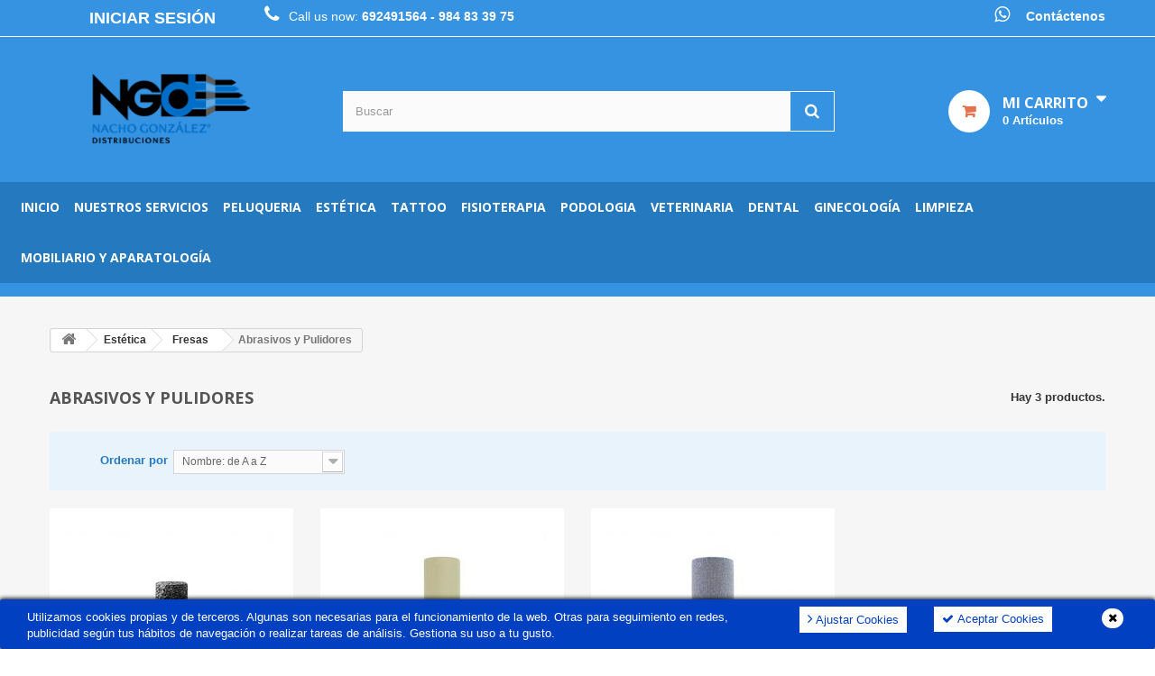

--- FILE ---
content_type: text/html; charset=utf-8
request_url: https://www.ngdistribuciones.com/907-abrasivos-y-pulidores
body_size: 19603
content:
<!DOCTYPE HTML> <!--[if lt IE 7]><html class="no-js lt-ie9 lt-ie8 lt-ie7" lang="es-es"><![endif]--> <!--[if IE 7]><html class="no-js lt-ie9 lt-ie8 ie7" lang="es-es"><![endif]--> <!--[if IE 8]><html class="no-js lt-ie9 ie8" lang="es-es"><![endif]--> <!--[if gt IE 8]><html class="no-js ie9" lang="es-es"><![endif]--><html lang="es-es"><head><meta charset="utf-8" /><title>Abrasivos y Pulidores - NG Distribuciones Belleza y Salud (NACHO GONZALEZ DISTRIBUCIONES)</title><meta name="description" content="Venta al profesional de productos abrasivos y pulidores para pies" /><meta name="generator" content="PrestaShop" /><meta name="robots" content="index,follow" /><meta name="viewport" content="width=device-width, minimum-scale=0.25, maximum-scale=1.6, initial-scale=1.0" /><meta name="apple-mobile-web-app-capable" content="yes" /><link rel="icon" type="image/vnd.microsoft.icon" href="/img/favicon.ico?1726767913" /><link rel="shortcut icon" type="image/x-icon" href="/img/favicon.ico?1726767913" /><link rel="stylesheet" href="https://www.ngdistribuciones.com/themes/semilla_responsive/cache/v_159_bff3826a9fd223dadbb10ac75177ac6d_all.css" type="text/css" media="all" /><style type="text/css">#footer .contacts a{margin-bottom:0px;}
#footer .contacts a .fa{height:auto;}
.shop-phone {
    float: left;
    color: white;
}
.shop-phone i {
    color: white;
    margin-right: 3px;
}
#search1{margin-top: 15px;margin-right:-50px;}
.blockcart_top{margin-top: 15px;}


#loguito{margin-right:50px;}
@media (max-width: 767px) #header-main .blockcart_top {
    bottom: 40px !important;
}

.bg-orange .block {
    background-color: #02B772;
}
.product-block .name a {font-size: 15px;}
.pb-center-column #short_description_block #short_description_content p span {font-size: 10pt !important; color:#353434;}
.feature-box {height: 200px; margin-top:0px !important;}
.feature-box h4{ margin-top:-0px !important;}
#left_column #cart .carrito{color: black !important; margin-left:17px; margin: 15px 0px -15px 15px;}
#left_column #cart .carrito:before{visibility:hidden !important;}
#left_column #cart .cart-inner{border-top: 1px solid #70c966 !important; border: 1px solid #eaeaea;}
#left_column #cart .cart_block {border-top: 1px solid #eaeaea !important;}
p.payment_module.contra a {padding-left: 17px;}
#cart:hover .title-cart{color:#000 !important;}
.price-percent-reduction{display:none;}
.old-price{display:none;}

@media (min-width: 992px) #subcategories .row &gt; div:nth-child(4n+1), .first-in-line {clear: none !important;}
.content_scene_cat{display:none;}
.produst_list_default .product-block .name {    height: 35px; overflow: hidden;}

.product-block .name a {text-align: center;}
.content_sortPagiBar {padding: 0px 3px;    min-height: 40px;}
.content_sortPagiBar .bt_compare {padding: 3px 15px 3px 15px; margin-top: 7px;}





.universalpay{background:url('http://www.nachodistribuciones.es/img/pay/1.jpg') no-repeat scroll 15px 29px #FBFBFB !important;}

#breadcrumb{background-color: #f6f6f6;}
.breadcrumb-ct{background-color: #f6f6f6;}
#columns {margin-bottom:0px !important;}
.myaccount-link-list li:nth-child(2){display:none;}
.bullet li:nth-child(2){display:none;}</style><div class="kb-ck-bar-notify-block"><div class="kb-ck-notify-message col-lg-8"><p>Utilizamos cookies propias y de terceros. Algunas son necesarias para el funcionamiento de la web. Otras para seguimiento en redes, publicidad seg&uacute;n tus h&aacute;bitos de navegaci&oacute;n o realizar tareas de an&aacute;lisis. Gestiona su uso a tu gusto.</p></div><div class="col-lg-4"><div class="kb-ck-notify-btns"> <button type="button" class="kb-ck-close-btn"> <i class="icon-remove"></i> </button><div class="kb-ck-notify-accept-btn"><form method="post" id="kb-ck-law-form" action=""><button type="submit" name="submit_kbcookie_law" class="kb-ck-btn kb-ck-apt-btn"><i class="icon-check"></i> Aceptar Cookies</button></form></div><div class="kb-ck-notify-info-btn"> <a href="#" id="kb-ck-settings-link" class="kb-ck-btn kb-ck-inf-btn"><i class="icon-angle-right"></i> Ajustar Cookies</a></div></div></div>  <style>.kb-ck-bar-notify-block {
            background: #0040c1 !important;
            opacity: 1 !important;
                            box-shadow: 0px 0px 5px 1px #000000;
                -webkit-box-shadow: 0px 0px 5px 1px #000000;
                -moz-box-shadow: 0px 0px 5px 1px #000000;
                bottom: 0 !important;
                    }
        .kb-ck-bar-notify-block > div.kb-ck-notify-message > p {
            color: #ffffff !important;
        }
        .kb-ck-apt-btn {
            color:#0040c1 !important;
            background: #ffffff !important;

        }
        .kb-ck-inf-btn {
            background: #ffffff !important;
            color: #0040c1 !important;
        }</style></div><div class='kb-box-modal kb-modal-open' id='kb-cookie-setting-modal'><div class='kb-modal-contents kb-contentOpen' id="kb-popup-content"><form method="post" action id="kb-ck-perference-form"><h1 class='kb-modal-title'>Centro de Preferencia de Cookies <a class="close-kb-modal" href="javascript:void(0);" onclick="showStuff('kb-cookie-setting-modal')">x</a></h1><div class="kb-modal-body"><div class="kb-modal-left-tab"><ul><li class="kb-modal-tabs active"> <a href="#kb_module_category_1" onclick="return false;">Las cookies estrictamente necesario </a></li><li class="kb-modal-tabs "> <a href="#kb_module_category_2" onclick="return false;">Cookies de an&aacute;lisis </a></li><li class="kb-modal-tabs "> <a href="#kb_module_category_3" onclick="return false;">Cookies sociales </a></li><li class="kb-modal-tabs "> <a href="#kb_module_category_5" onclick="return false;">Cookies de publicidad </a></li><li class=""> <a href="https://www.ngdistribuciones.com/content/7-politica-de-cookies" target="_blank">Más información</a></li></ul></div><div class="kb-modal-right-tab"><div class="kb-modal-tab-content active" id="kb_module_category_1"><h4>Las cookies estrictamente necesario</h4><div class="kb-info-bar"><p>Siempre activo</p> <input name="kb_cookie_preference_1" type="hidden" value="1"></div><div class="kb-content-body"><p>Cookies necesarias para que el sitio web funcione correctamente y no se pueden desactivar. Son las que se utilizan en respuesta a acciones realizadas por usted: si realiza una solicitud de servicio, una compra de productos, define las preferencias de privacidad, iniciar sesi&oacute;n o rellena formularios.</p><div class="kb_used_cookies"></div></div></div><div class="kb-modal-tab-content " id="kb_module_category_2"><h4>Cookies de an&aacute;lisis</h4><div class="kb-info-bar"><div class="kb-switch-bar"> <label class="switch"> <span class="kb-switch-text">Activo</span><div class="checker" style="display: none;"> <input name="kb_cookie_preference_2" value="0" type="hidden"/> <span class="checked"><input name="kb_cookie_preference_2" value="1" type="checkbox" checked="checked"/></span></div> <span class="slider round"></span> </label></div></div><div class="kb-content-body"><p>Cookies no necesarias para el funcionamiento del sitio web, tales como las usadas por Google Analitycs que recaban datos de la procedencia de la sesi&oacute;n, tiempo de permanencia y de la navegaci&oacute;n. Estos datos nos permiten establecer los productos m&aacute;s visitados y/o las secciones m&aacute;s interesantes del sitio web.</p><div class="kb_used_cookies"></div></div></div><div class="kb-modal-tab-content " id="kb_module_category_3"><h4>Cookies sociales</h4><div class="kb-info-bar"><div class="kb-switch-bar"> <label class="switch"> <span class="kb-switch-text">Activo</span><div class="checker" style="display: none;"> <input name="kb_cookie_preference_3" value="0" type="hidden"/> <span class="checked"><input name="kb_cookie_preference_3" value="1" type="checkbox" checked="checked"/></span></div> <span class="slider round"></span> </label></div></div><div class="kb-content-body"><p>Son las cookies recogidas cuando usted realiza la acci&oacute;n por ejemplo de otorgar un &quot;Me gusta&quot; en nuestra red social a trav&eacute;s de este sitio web</p><div class="kb_used_cookies"></div></div></div><div class="kb-modal-tab-content " id="kb_module_category_5"><h4>Cookies de publicidad</h4><div class="kb-info-bar"><div class="kb-switch-bar"> <label class="switch"> <span class="kb-switch-text">Activo</span><div class="checker" style="display: none;"> <input name="kb_cookie_preference_5" value="0" type="hidden"/> <span class="checked"><input name="kb_cookie_preference_5" value="1" type="checkbox" checked="checked"/></span></div> <span class="slider round"></span> </label></div></div><div class="kb-content-body"><p>Son cookies que recopilan informaci&oacute;n estad&iacute;stica para medir el rendimiento de la publicidad que se realiza en internet y con estos proporcionar recomendaciones.</p><div class="kb_used_cookies"></div></div></div></div></div><div class="kb-modal-footer"><div class="kb-action-buttons"><button type="submit" name="submit_cookie_preference" class="kb-btn">Guardar ajustes</button></div></div></form></div></div><div id="kb-modal-backdropDiv" class="kb-modal-backdrop"></div>  <link rel="stylesheet" href="//fonts.googleapis.com/css?family=Open+Sans:300,400,700,900&amp;subset=latin,latin-ext" type="text/css" media="all" /> <!--[if IE 8]> 
<script src="https://oss.maxcdn.com/libs/html5shiv/3.7.0/html5shiv.js"></script> 
<script src="https://oss.maxcdn.com/libs/respond.js/1.3.0/respond.min.js"></script> <![endif]--></head><body id="category" class="category category-907 category-abrasivos-y-pulidores hide-left-column hide-right-column lang_es"><div id="page"><div class="header-container"> <header id="header"><div class="nav"><div class="container"><div class="row"> <nav><div class="header_user_info"> <a class="login" href="https://www.ngdistribuciones.com/mi-cuenta" rel="nofollow" title="Acceda a su cuenta de cliente"> Iniciar sesión </a></div><div id="contact-link" > <span class="wahtschat"><i class="icon-whatsapp"></i> <a class="whatsappLink mobile" href="whatsapp://send?text=¿En qué podemos ayudarte?&phone=+34692491564 0&abid=+34692491564 "></a> <a class="whatsappLink desktop" href="http://web.whatsapp.com/send?text=¿En qué podemos ayudarte?&phone=+34692491564&abid=+34692491564">Contáctenos</a></span></div> <span class="shop-phone"> <i class="icon-phone"></i><span class="call">Call us now: </span><a href="tel:+34692491564" title="Llamar"><strong>692491564</a></strong><a href="tel:+34984833975" title="Llamar"><strong> - 984 83 39 75</a></strong> </span></nav></div></div></div><div><div class="container"><div class="row"><div id="header_logo"> <a href="https://www.ngdistribuciones.com/" title="NG Distribuciones Belleza y Salud (NACHO GONZALEZ DISTRIBUCIONES)"> <img class="logo img-responsive" src="https://www.ngdistribuciones.com/img/nacho-distribuciones-logo-1476360412.jpg" alt="NG Distribuciones Belleza y Salud (NACHO GONZALEZ DISTRIBUCIONES)" width="278" height="83"/> </a></div><div id="search_block_top" class="col-sm-6 clearfix cat"><form id="searchbox" method="get" action="//www.ngdistribuciones.com/buscar" > <input type="hidden" name="controller" value="search" /> <input type="hidden" name="orderby" value="position" /> <input type="hidden" name="orderway" value="desc" /> <input class="search_query form-control" type="text" id="search_query_top" name="search_query" placeholder="Buscar" value="" /> <button type="submit" name="submit_search" class="btn btn-default button-search"> <span>Buscar</span> </button></form></div><div class="col-sm-3 clearfix header_user_catalog"><div class="shopping_cart"> <a href="https://www.ngdistribuciones.com/pedido-rapido" title="Ver mi carrito de compra" rel="nofollow"> <b>Mi carrito</b> <span class="ajax_cart_quantity">0</span> <span class="ajax_cart_product_txt unvisible">Artículo</span> <span class="ajax_cart_product_txt_s">Artículos</span> <span class="ajax_cart_total unvisible"> </span> </a></div></div></div></div><div class="ab"><div class="abc"><div id="block_top_menu" class="sf-contener clearfix col-lg-12"><div class="cat-title">Menú</div><ul class="sf-menu clearfix menu-content"><li><a href="/" title="Inicio">Inicio</a></li><li><a href="https://www.ngdistribuciones.com/756-nuestros-servicios" title="Nuestros servicios">Nuestros servicios</a><ul><li><a href="https://www.ngdistribuciones.com/400-gestion-de-residuos" title="Gestion de Residuos">Gestion de Residuos</a></li><li><a href="https://www.ngdistribuciones.com/1076-higiene-femenina" title="Higiene Femenina">Higiene Femenina</a></li><li><a href="https://www.ngdistribuciones.com/691-controles-de-esterilizacion" title="Controles de esterilización">Controles de esterilización</a></li><li><a href="https://www.ngdistribuciones.com/580-proteccion-de-datos-personales-rgpd" title="Protección de datos personales (RGPD)">Protección de datos personales (RGPD)</a></li><li><a href="https://www.ngdistribuciones.com/959-control-de-plagas" title="Control de plagas ">Control de plagas </a></li><li><a href="https://www.ngdistribuciones.com/965-extintores" title="Extintores">Extintores</a></li><li><a href="https://www.ngdistribuciones.com/969-diseno-grafico" title="Diseño Grafico">Diseño Grafico</a></li><li><a href="https://www.ngdistribuciones.com/964-prevencion-de-riesgos-laborales" title="Prevención de Riesgos Laborales">Prevención de Riesgos Laborales</a></li><li><a href="https://www.ngdistribuciones.com/1072-programa-informatico-i-gestion" title="Programa informático I-GESTION">Programa informático I-GESTION</a></li><li><a href="https://www.ngdistribuciones.com/399-afilado-profesional" title="Afilado Profesional">Afilado Profesional</a></li><li><a href="https://www.ngdistribuciones.com/956-alta-en-el-registro-sanitario" title="Alta en el Registro Sanitario">Alta en el Registro Sanitario</a></li><li><a href="https://www.ngdistribuciones.com/960-recogida-de-medicamentos" title="Recogida de medicamentos">Recogida de medicamentos</a></li><li><a href="https://www.ngdistribuciones.com/961-destruccion-de-documentos" title="Destrucción de documentos">Destrucción de documentos</a></li><li><a href="https://www.ngdistribuciones.com/986-protocolo-de-acoso-laboral" title="Protocolo de acoso laboral">Protocolo de acoso laboral</a></li><li><a href="https://www.ngdistribuciones.com/1074-servicios-de-limpieza-integral" title="Servicios de Limpieza Integral">Servicios de Limpieza Integral</a></li></ul></li><li><a href="https://www.ngdistribuciones.com/63-peluqueria" title="Peluqueria">Peluqueria</a><ul><li><a href="https://www.ngdistribuciones.com/698-ofertas" title="Ofertas">Ofertas</a></li><li><a href="https://www.ngdistribuciones.com/74-basicos-peluqueria" title="Basicos Peluquería">Basicos Peluquería</a></li><li><a href="https://www.ngdistribuciones.com/1326-celulosas-y-papel" title="Celulosas y papel">Celulosas y papel</a></li><li><a href="https://www.ngdistribuciones.com/735-desechables" title="Desechables">Desechables</a><ul><li><a href="https://www.ngdistribuciones.com/1488-batas" title="Batas">Batas</a></li><li><a href="https://www.ngdistribuciones.com/1481-cubre-zapatos" title="Cubre Zapatos">Cubre Zapatos</a></li><li><a href="https://www.ngdistribuciones.com/1474-gorros" title="Gorros">Gorros</a></li><li><a href="https://www.ngdistribuciones.com/1468-mascarillas" title="Mascarillas">Mascarillas</a></li><li><a href="https://www.ngdistribuciones.com/1495-papel-plata" title="Papel Plata">Papel Plata</a></li></ul></li><li><a href="https://www.ngdistribuciones.com/252-guantes" title="Guantes">Guantes</a><ul><li><a href="https://www.ngdistribuciones.com/1425-guantes-latex-con-polvo" title="Guantes latex con polvo">Guantes latex con polvo</a></li><li><a href="https://www.ngdistribuciones.com/1426-guantes-latex-sin-polvo" title="Guantes latex sin polvo">Guantes latex sin polvo</a></li><li><a href="https://www.ngdistribuciones.com/1427-guantes-nitrilo" title="Guantes nitrilo">Guantes nitrilo</a></li><li><a href="https://www.ngdistribuciones.com/1428-guantes-plastico" title="Guantes plastico">Guantes plastico</a></li><li><a href="https://www.ngdistribuciones.com/1429-guantes-quirurgicos" title="Guantes quirurgicos">Guantes quirurgicos</a></li><li><a href="https://www.ngdistribuciones.com/1430-guantes-vinilo" title="Guantes vinilo">Guantes vinilo</a></li></ul></li><li><a href="https://www.ngdistribuciones.com/251-higiene-y-desinfeccion" title="Higiene y desinfeccion">Higiene y desinfeccion</a><ul><li><a href="https://www.ngdistribuciones.com/1507-accesorios-y-test" title="Accesorios y test">Accesorios y test</a></li><li><a href="https://www.ngdistribuciones.com/1514-ambiente" title="Ambiente">Ambiente</a></li><li><a href="https://www.ngdistribuciones.com/1521-autoclaves" title="Autoclaves">Autoclaves</a></li><li><a href="https://www.ngdistribuciones.com/1528-cubetas-ultrasonido" title="Cubetas ultrasonido">Cubetas ultrasonido</a></li><li><a href="https://www.ngdistribuciones.com/1278-curas" title="Curas">Curas</a></li><li><a href="https://www.ngdistribuciones.com/1284-desinfectantes-de-manos" title="Desinfectantes de manos">Desinfectantes de manos</a></li><li><a href="https://www.ngdistribuciones.com/1290-desinfeccion-superficies" title="Desinfeccion superficies">Desinfeccion superficies</a></li><li><a href="https://www.ngdistribuciones.com/1296-desinfeccion-utensilios" title="Desinfeccion utensilios">Desinfeccion utensilios</a></li><li><a href="https://www.ngdistribuciones.com/1536-termoselladora" title="Termoselladora">Termoselladora</a></li></ul></li><li><a href="https://www.ngdistribuciones.com/699-manos-y-pies" title="Manos y Pies">Manos y Pies</a></li><li><a href="https://www.ngdistribuciones.com/231-nuestras-marcas" title="Nuestras Marcas">Nuestras Marcas</a><ul><li><a href="https://www.ngdistribuciones.com/1084-absoluk" title="Absoluk">Absoluk</a></li><li><a href="https://www.ngdistribuciones.com/754-american-crew" title="American Crew">American Crew</a></li><li><a href="https://www.ngdistribuciones.com/1103-captain-cook" title="Captain Cook">Captain Cook</a></li><li><a href="https://www.ngdistribuciones.com/1106-celine" title="Celine">Celine</a></li><li><a href="https://www.ngdistribuciones.com/1105-crazy-color" title="Crazy Color">Crazy Color</a></li><li><a href="https://www.ngdistribuciones.com/1104-disprof" title="Disprof">Disprof</a></li><li><a href="https://www.ngdistribuciones.com/1101-eurostil" title="Eurostil">Eurostil</a></li><li><a href="https://www.ngdistribuciones.com/1107-fanola" title="Fanola">Fanola</a></li><li><a href="https://www.ngdistribuciones.com/1109-gamma" title="Gamma+">Gamma+</a></li><li><a href="https://www.ngdistribuciones.com/286-ghd" title="GHD">GHD</a></li><li><a href="https://www.ngdistribuciones.com/1108-giubra" title="Giubra">Giubra</a></li><li><a href="https://www.ngdistribuciones.com/371-kativa" title="Kativa">Kativa</a><ul></ul></li><li><a href="https://www.ngdistribuciones.com/1102-kerapro" title="Kerapro">Kerapro</a></li><li><a href="https://www.ngdistribuciones.com/253-kerastase" title="Kerastase">Kerastase</a></li><li><a href="https://www.ngdistribuciones.com/1085-loreal-pro" title="LOREAL PRO">LOREAL PRO</a></li><li><a href="https://www.ngdistribuciones.com/1092-moser" title="Moser">Moser</a></li><li><a href="https://www.ngdistribuciones.com/1094-my-hair" title="My Hair">My Hair</a></li><li><a href="https://www.ngdistribuciones.com/971-olaplex" title="Olaplex">Olaplex</a></li><li><a href="https://www.ngdistribuciones.com/748-panasonic" title="Panasonic">Panasonic</a></li><li><a href="https://www.ngdistribuciones.com/386-parlux" title="Parlux">Parlux</a></li><li><a href="https://www.ngdistribuciones.com/761-periche" title="Periche">Periche</a><ul></ul></li><li><a href="https://www.ngdistribuciones.com/1086-revlon-professional" title="Revlon Professional">Revlon Professional</a></li><li><a href="https://www.ngdistribuciones.com/1087-schwarzkopf-professional" title="Schwarzkopf Professional">Schwarzkopf Professional</a></li><li><a href="https://www.ngdistribuciones.com/380-termix" title="Termix">Termix</a></li><li><a href="https://www.ngdistribuciones.com/1083-valquer" title="Valquer">Valquer</a></li><li><a href="https://www.ngdistribuciones.com/722-wahl" title="Wahl">Wahl</a></li><li><a href="https://www.ngdistribuciones.com/1091-wella-professionals" title="Wella Professionals">Wella Professionals</a></li><li><a href="https://www.ngdistribuciones.com/1093-yunsey" title="Yunsey">Yunsey</a></li><li><a href="https://www.ngdistribuciones.com/1100-3-claveles" title="3 Claveles">3 Claveles</a></li></ul></li><li><a href="https://www.ngdistribuciones.com/232-productos-solarium" title="Productos Solarium">Productos Solarium</a></li><li><a href="https://www.ngdistribuciones.com/731-navajas-y-cuchillas" title="Navajas y cuchillas">Navajas y cuchillas</a></li><li><a href="https://www.ngdistribuciones.com/64-toallas" title="Toallas ">Toallas </a></li><li><a href="https://www.ngdistribuciones.com/483-zona-outlet" title="Zona Outlet">Zona Outlet</a></li></ul></li><li><a href="https://www.ngdistribuciones.com/50-estetica" title="Estética">Estética</a><ul><li><a href="https://www.ngdistribuciones.com/612-ofertas" title="Ofertas">Ofertas</a></li><li><a href="https://www.ngdistribuciones.com/223-aceites-esenciales" title="Aceites Esenciales">Aceites Esenciales</a></li><li><a href="https://www.ngdistribuciones.com/1303-aceites-de-masaje" title="Aceites de masaje">Aceites de masaje</a></li><li><a href="https://www.ngdistribuciones.com/57-basicos-corporales" title="Basicos corporales">Basicos corporales</a></li><li><a href="https://www.ngdistribuciones.com/79-basicos-estetica" title="Basicos Estética">Basicos Estética</a></li><li><a href="https://www.ngdistribuciones.com/73-basicos-faciales" title="Basicos faciales">Basicos faciales</a></li><li><a href="https://www.ngdistribuciones.com/75-calentadores" title="Calentadores">Calentadores</a></li><li><a href="https://www.ngdistribuciones.com/227-celulosas-y-papel" title="Celulosas y Papel">Celulosas y Papel</a><ul><li><a href="https://www.ngdistribuciones.com/1307-desechables" title="Desechables">Desechables</a></li><li><a href="https://www.ngdistribuciones.com/1304-papeles-camilla" title="Papeles camilla">Papeles camilla</a></li><li><a href="https://www.ngdistribuciones.com/1305-sabanillas" title="Sabanillas">Sabanillas</a></li><li><a href="https://www.ngdistribuciones.com/1306-secamanos-y-varios" title="Secamanos y varios">Secamanos y varios</a></li></ul></li><li><a href="https://www.ngdistribuciones.com/1328-cremas-diatermia" title="Cremas Diatermia">Cremas Diatermia</a></li><li><a href="https://www.ngdistribuciones.com/1327-cremas-de-masaje" title="Cremas de masaje">Cremas de masaje</a></li><li><a href="https://www.ngdistribuciones.com/927-cremas-podologia" title="Cremas Podología">Cremas Podología</a></li><li><a href="https://www.ngdistribuciones.com/54-depilacion" title="Depilación">Depilación</a></li><li><a href="https://www.ngdistribuciones.com/806-fresas" title="Fresas">Fresas</a><ul><li class="sfHoverForce"><a href="https://www.ngdistribuciones.com/907-abrasivos-y-pulidores" title="Abrasivos y Pulidores">Abrasivos y Pulidores</a></li><li><a href="https://www.ngdistribuciones.com/891-canales" title="Canales">Canales</a></li><li><a href="https://www.ngdistribuciones.com/909-diabeticos" title="Diabeticos">Diabeticos</a></li><li><a href="https://www.ngdistribuciones.com/895-helomas-y-durezas" title="Helomas y durezas">Helomas y durezas</a></li><li><a href="https://www.ngdistribuciones.com/900-onicogrifosis" title="Onicogrifosis">Onicogrifosis</a></li><li><a href="https://www.ngdistribuciones.com/903-talones-y-durezas" title="Talones y Durezas">Talones y Durezas</a></li><li><a href="https://www.ngdistribuciones.com/914-zurdos" title="Zurdos">Zurdos</a></li><li><a href="https://www.ngdistribuciones.com/917-complementos-para-fresas" title="Complementos para fresas">Complementos para fresas</a></li></ul></li><li><a href="https://www.ngdistribuciones.com/249-gel-laser-y-accesorios" title="Gel Laser y Accesorios">Gel Laser y Accesorios</a></li><li><a href="https://www.ngdistribuciones.com/230-guantes" title="Guantes">Guantes</a><ul><li><a href="https://www.ngdistribuciones.com/1431-guantes-latex-con-polvo" title="Guantes latex con polvo">Guantes latex con polvo</a></li><li><a href="https://www.ngdistribuciones.com/1432-guantes-latex-sin-polvo" title="Guantes latex sin polvo">Guantes latex sin polvo</a></li><li><a href="https://www.ngdistribuciones.com/1433-guantes-nitrilo" title="Guantes nitrilo">Guantes nitrilo</a></li><li><a href="https://www.ngdistribuciones.com/1434-guantes-plastico" title="Guantes plastico">Guantes plastico</a></li><li><a href="https://www.ngdistribuciones.com/1435-guantes-quirurgicos" title="Guantes quirurgicos">Guantes quirurgicos</a></li><li><a href="https://www.ngdistribuciones.com/1436-guantes-vinilo" title="Guantes vinilo">Guantes vinilo</a></li></ul></li><li><a href="https://www.ngdistribuciones.com/1273-higiene-y-desinfeccion" title="Higiene y desinfeccion">Higiene y desinfeccion</a><ul><li><a href="https://www.ngdistribuciones.com/1508-accesorios-y-test" title="Accesorios y test">Accesorios y test</a></li><li><a href="https://www.ngdistribuciones.com/1515-ambiente" title="Ambiente">Ambiente</a></li><li><a href="https://www.ngdistribuciones.com/1522-autoclaves" title="Autoclaves">Autoclaves</a></li><li><a href="https://www.ngdistribuciones.com/1529-cubetas-ultrasonido" title="Cubetas ultrasonido">Cubetas ultrasonido</a></li><li><a href="https://www.ngdistribuciones.com/1274-curas" title="Curas">Curas</a></li><li><a href="https://www.ngdistribuciones.com/1275-desinfectantes-de-manos" title="Desinfectantes de manos">Desinfectantes de manos</a></li><li><a href="https://www.ngdistribuciones.com/1276-desinfeccion-superficies" title="Desinfeccion superficies">Desinfeccion superficies</a></li><li><a href="https://www.ngdistribuciones.com/1277-desinfeccion-utensilios" title="Desinfeccion utensilios">Desinfeccion utensilios</a></li><li><a href="https://www.ngdistribuciones.com/1537-termoselladora" title="Termoselladora">Termoselladora</a></li></ul></li><li><a href="https://www.ngdistribuciones.com/462-hipodermico-y-otros" title="Hipodérmico y Otros.">Hipodérmico y Otros.</a></li><li><a href="https://www.ngdistribuciones.com/933-hojas-de-bisturi" title="Hojas de Bisturí">Hojas de Bisturí</a></li><li><a href="https://www.ngdistribuciones.com/931-instrumental-cirugia-plastica" title="Instrumental Cirugía Plástica">Instrumental Cirugía Plástica</a><ul><li><a href="https://www.ngdistribuciones.com/942-instrumental-vario" title="Instrumental Vario">Instrumental Vario</a></li><li><a href="https://www.ngdistribuciones.com/932-tijeras-cirugia-plastica" title="Tijeras Cirugía Plástica">Tijeras Cirugía Plástica</a></li><li><a href="https://www.ngdistribuciones.com/934-limas-cirugia" title="Limas Cirugía">Limas Cirugía</a></li><li><a href="https://www.ngdistribuciones.com/935-pinzas-cirugia-plastica" title="Pinzas Cirugía Plástica">Pinzas Cirugía Plástica</a></li><li><a href="https://www.ngdistribuciones.com/938-porta-agujas" title="Porta-Agujas">Porta-Agujas</a></li><li><a href="https://www.ngdistribuciones.com/940-separadores-cirugia" title="Separadores Cirugía">Separadores Cirugía</a></li></ul></li><li><a href="https://www.ngdistribuciones.com/1257-maderoterapia-belleza" title="Maderoterapia belleza">Maderoterapia belleza</a></li><li><a href="https://www.ngdistribuciones.com/72-manos-y-pies" title="Manos y pies">Manos y pies</a></li><li><a href="https://www.ngdistribuciones.com/1352-micromotores-estetica" title="Micromotores estetica">Micromotores estetica</a></li><li><a href="https://www.ngdistribuciones.com/229-nuestras-marcas" title="Nuestras Marcas">Nuestras Marcas</a><ul><li><a href="https://www.ngdistribuciones.com/94-anubis-cosmetics" title="Anubis Cosmetics">Anubis Cosmetics</a><ul><li><a href="https://www.ngdistribuciones.com/95-linea-facial" title="Línea Facial">Línea Facial</a><ul><li><a href="https://www.ngdistribuciones.com/164-anubis-mask-line" title="Anubis Mask Line">Anubis Mask Line</a></li><li><a href="https://www.ngdistribuciones.com/107-complementos" title="Complementos">Complementos</a></li><li><a href="https://www.ngdistribuciones.com/165-concentrate-line" title="Concentrate Line">Concentrate Line</a></li><li><a href="https://www.ngdistribuciones.com/1077-7days-line" title="7DAYS LINE">7DAYS LINE</a></li><li><a href="https://www.ngdistribuciones.com/106-effectivity" title="Effectivity">Effectivity</a></li><li><a href="https://www.ngdistribuciones.com/105-excellence" title="Excellence">Excellence</a></li><li><a href="https://www.ngdistribuciones.com/102-new-even" title="New Even">New Even</a></li><li><a href="https://www.ngdistribuciones.com/104-polivitaminic" title="Polivitaminic">Polivitaminic</a></li><li><a href="https://www.ngdistribuciones.com/100-regul-oil" title="Regul Oil">Regul Oil</a></li><li><a href="https://www.ngdistribuciones.com/1075-sensitive-care" title="Sensitive Care">Sensitive Care</a></li><li><a href="https://www.ngdistribuciones.com/103-shining-line" title="Shining Line">Shining Line</a></li><li><a href="https://www.ngdistribuciones.com/1067-sublime-d-lift" title="SUBLIME D-LIFT">SUBLIME D-LIFT</a></li><li><a href="https://www.ngdistribuciones.com/101-total-hydrating" title="Total Hydrating">Total Hydrating</a></li><li><a href="https://www.ngdistribuciones.com/97-vital-line" title="Vital Line">Vital Line</a></li></ul></li><li><a href="https://www.ngdistribuciones.com/96-linea-corporal" title="Línea Corporal">Línea Corporal</a><ul><li><a href="https://www.ngdistribuciones.com/108-algas-rojas" title="Algas Rojas">Algas Rojas</a></li><li><a href="https://www.ngdistribuciones.com/1078-aparatology-line" title="Aparatology Line">Aparatology Line</a></li><li><a href="https://www.ngdistribuciones.com/167-c-l" title="C-L">C-L</a></li><li><a href="https://www.ngdistribuciones.com/172-complementos" title="Complementos">Complementos</a></li><li><a href="https://www.ngdistribuciones.com/110-model-sen" title="Model Sen">Model Sen</a></li><li><a href="https://www.ngdistribuciones.com/950-post-depil" title="Post depil">Post depil</a></li><li><a href="https://www.ngdistribuciones.com/948-protective-line" title="Protective Line">Protective Line</a></li></ul></li><li><a href="https://www.ngdistribuciones.com/112-spa" title="Spa">Spa</a><ul><li><a href="https://www.ngdistribuciones.com/113-tonificacion-y-exfoliacion" title="Tonificación y Exfoliación">Tonificación y Exfoliación</a></li><li><a href="https://www.ngdistribuciones.com/114-terapias" title="Terapias">Terapias</a></li><li><a href="https://www.ngdistribuciones.com/115-masaje" title="Masaje">Masaje</a></li><li><a href="https://www.ngdistribuciones.com/967-aceites-vegetales" title="Aceites vegetales">Aceites vegetales</a></li></ul></li></ul></li><li><a href="https://www.ngdistribuciones.com/1098-andreia" title="Andreia">Andreia</a></li><li><a href="https://www.ngdistribuciones.com/1099-ardell" title="Ardell">Ardell</a></li><li><a href="https://www.ngdistribuciones.com/1096-arual" title="Arual">Arual</a></li><li><a href="https://www.ngdistribuciones.com/1097-d-bullon" title="D'Bullón">D'Bullón</a></li><li><a href="https://www.ngdistribuciones.com/1095-eva-rogado" title="Eva Rogado">Eva Rogado</a></li><li><a href="https://www.ngdistribuciones.com/1089-maystar" title="Maystar">Maystar</a></li><li><a href="https://www.ngdistribuciones.com/747-refectocil" title="RefectoCil">RefectoCil</a></li><li><a href="https://www.ngdistribuciones.com/1090-starpil" title="Starpil">Starpil</a></li><li><a href="https://www.ngdistribuciones.com/224-thuya-professional" title="Thuya Professional">Thuya Professional</a><ul><li><a href="https://www.ngdistribuciones.com/387-ojos" title="Ojos">Ojos</a><ul><li><a href="https://www.ngdistribuciones.com/389-lifting-permanente-pestanas" title="Lifting-Permanente Pestañas">Lifting-Permanente Pestañas</a></li><li><a href="https://www.ngdistribuciones.com/390-tinte-cejas-y-pestanas" title="Tinte Cejas y Pestañas">Tinte Cejas y Pestañas</a></li><li><a href="https://www.ngdistribuciones.com/393-extension-de-pestanas" title="Extensión de Pestañas">Extensión de Pestañas</a></li><li><a href="https://www.ngdistribuciones.com/394-tratamientos" title="Tratamientos">Tratamientos</a></li><li><a href="https://www.ngdistribuciones.com/464-pestanas-postizas" title="Pestañas Postizas">Pestañas Postizas</a></li><li><a href="https://www.ngdistribuciones.com/465-kits-ojos" title="Kits Ojos">Kits Ojos</a></li><li><a href="https://www.ngdistribuciones.com/693-desmaquilladores" title="Desmaquilladores">Desmaquilladores</a></li></ul></li><li><a href="https://www.ngdistribuciones.com/466-unas" title="Uñas">Uñas</a><ul><li><a href="https://www.ngdistribuciones.com/684-construccion" title="Construcción">Construcción</a><ul><li><a href="https://www.ngdistribuciones.com/468-tecnica-de-porcelana" title="Técnica de Porcelana">Técnica de Porcelana</a></li><li><a href="https://www.ngdistribuciones.com/467-tecnica-de-porcelana-premium" title="Técnica de Porcelana Premium">Técnica de Porcelana Premium</a></li><li><a href="https://www.ngdistribuciones.com/682-acrylic-gel" title="Acrylic Gel">Acrylic Gel</a></li><li><a href="https://www.ngdistribuciones.com/469-gel-advanced-evolution" title="Gel Advanced Evolution">Gel Advanced Evolution</a></li><li><a href="https://www.ngdistribuciones.com/471-gel-advanced" title="Gel Advanced">Gel Advanced</a></li><li><a href="https://www.ngdistribuciones.com/476-kits-construccion" title="Kits Construcción">Kits Construcción</a></li><li><a href="https://www.ngdistribuciones.com/474-moldes-acrilico-y-gel" title="Moldes Acrílico y Gel">Moldes Acrílico y Gel</a></li><li><a href="https://www.ngdistribuciones.com/1071-dual-system-y-soft-gel" title="Dual System y Soft gel">Dual System y Soft gel</a></li></ul></li><li><a href="https://www.ngdistribuciones.com/475-complementos" title="Complementos">Complementos</a></li><li><a href="https://www.ngdistribuciones.com/484-otros-productos-gel-onoff" title="Otros Productos Gel On/Off">Otros Productos Gel On/Off</a></li><li><a href="https://www.ngdistribuciones.com/486-preparacion-y-desengrasado" title="Preparación y Desengrasado">Preparación y Desengrasado</a></li><li><a href="https://www.ngdistribuciones.com/487-imprescindibles" title="Imprescindibles">Imprescindibles</a></li><li><a href="https://www.ngdistribuciones.com/683-pinceles" title="Pinceles">Pinceles</a></li><li><a href="https://www.ngdistribuciones.com/488-removedores" title="Removedores">Removedores</a></li><li><a href="https://www.ngdistribuciones.com/490-esmaltes-tecnicos-y-top-coats" title="Esmaltes Técnicos y Top Coats">Esmaltes Técnicos y Top Coats</a></li><li><a href="https://www.ngdistribuciones.com/491-cuidado-cuticulas" title="Cuidado Cutículas">Cuidado Cutículas</a></li><li><a href="https://www.ngdistribuciones.com/493-accesorios" title="Accesorios ">Accesorios </a></li><li><a href="https://www.ngdistribuciones.com/494-limas" title="Limas">Limas</a></li><li><a href="https://www.ngdistribuciones.com/501-tips" title="Tips">Tips</a></li><li><a href="https://www.ngdistribuciones.com/866-nail-art" title="Nail Art">Nail Art</a><ul><li><a href="https://www.ngdistribuciones.com/496-3d-art-gel" title="3D Art Gel">3D Art Gel</a></li><li><a href="https://www.ngdistribuciones.com/497-glam-collection" title="Glam collection">Glam collection</a></li><li><a href="https://www.ngdistribuciones.com/498-pure-pigments" title="Pure Pigments">Pure Pigments</a></li><li><a href="https://www.ngdistribuciones.com/499-pinturas-acrilicas" title="Pinturas Acrílicas">Pinturas Acrílicas</a></li><li><a href="https://www.ngdistribuciones.com/495-polvos-acrilicos-de-color" title="Polvos acrílicos de color">Polvos acrílicos de color</a></li><li><a href="https://www.ngdistribuciones.com/692-gel-paint" title="Gel Paint">Gel Paint</a></li><li><a href="https://www.ngdistribuciones.com/867-spider-gel" title="Spider Gel">Spider Gel</a></li></ul></li><li><a href="https://www.ngdistribuciones.com/868-esmaltes" title="Esmaltes">Esmaltes</a><ul><li><a href="https://www.ngdistribuciones.com/477-esmalte-permanente" title="Esmalte Permanente ">Esmalte Permanente </a><ul><li><a href="https://www.ngdistribuciones.com/485-kits-geles-onoff" title="Kits Geles On/Off">Kits Geles On/Off</a></li></ul></li><li><a href="https://www.ngdistribuciones.com/492-esmalte-deluxe" title="Esmalte Deluxe">Esmalte Deluxe</a></li><li><a href="https://www.ngdistribuciones.com/869-soak-off-gel" title="Soak off gel">Soak off gel</a></li></ul></li></ul></li><li><a href="https://www.ngdistribuciones.com/503-manos-y-pies" title="Manos y Pies">Manos y Pies</a><ul><li><a href="https://www.ngdistribuciones.com/504-regenerating" title="Regenerating">Regenerating</a></li><li><a href="https://www.ngdistribuciones.com/505-anti-aging" title="Anti-Aging">Anti-Aging</a></li><li><a href="https://www.ngdistribuciones.com/506-hydrate" title="Hydrate">Hydrate</a></li><li><a href="https://www.ngdistribuciones.com/507-whitening" title="Whitening">Whitening</a></li><li><a href="https://www.ngdistribuciones.com/508-productos-esenciales-thuya-method" title="Productos Esenciales Thuya Method">Productos Esenciales Thuya Method</a></li><li><a href="https://www.ngdistribuciones.com/509-complementos" title="Complementos">Complementos</a></li><li><a href="https://www.ngdistribuciones.com/695-preparacion-de-la-piel" title="Preparación de la Piel">Preparación de la Piel</a></li><li><a href="https://www.ngdistribuciones.com/1068-beauty-sistem" title="Beauty Sistem">Beauty Sistem</a></li><li><a href="https://www.ngdistribuciones.com/1069-fragrance" title="Fragrance">Fragrance</a></li></ul></li><li><a href="https://www.ngdistribuciones.com/1073-men-care" title="MEN CARE">MEN CARE</a></li></ul></li></ul></li><li><a href="https://www.ngdistribuciones.com/242-prendas-monouso" title="Prendas Monouso">Prendas Monouso</a><ul><li><a href="https://www.ngdistribuciones.com/1489-batas" title="Batas">Batas</a></li><li><a href="https://www.ngdistribuciones.com/1482-cubre-zapatos" title="Cubre Zapatos">Cubre Zapatos</a></li><li><a href="https://www.ngdistribuciones.com/1475-gorros" title="Gorros">Gorros</a></li><li><a href="https://www.ngdistribuciones.com/1469-mascarillas" title="Mascarillas">Mascarillas</a></li><li><a href="https://www.ngdistribuciones.com/1497-prendas-presoterapia" title="Prendas presoterapia">Prendas presoterapia</a></li><li><a href="https://www.ngdistribuciones.com/1499-rollos-plastico" title="Rollos Plastico">Rollos Plastico</a></li><li><a href="https://www.ngdistribuciones.com/1500-tallas-panos" title="Tallas / paños">Tallas / paños</a></li><li><a href="https://www.ngdistribuciones.com/1496-tangas-y-otros" title="Tangas y otros">Tangas y otros</a></li><li><a href="https://www.ngdistribuciones.com/1498-zapatillas-y-otros" title="Zapatillas y otros">Zapatillas y otros</a></li></ul></li><li><a href="https://www.ngdistribuciones.com/228-productos-solarium" title="Productos Solarium">Productos Solarium</a></li><li><a href="https://www.ngdistribuciones.com/248-toallas" title="Toallas">Toallas</a></li><li><a href="https://www.ngdistribuciones.com/920-unas-incarnadas" title="Uñas Incarnadas">Uñas Incarnadas</a></li><li><a href="https://www.ngdistribuciones.com/365-zona-outlet" title="Zona Outlet">Zona Outlet</a></li></ul></li><li><a href="https://www.ngdistribuciones.com/83-tattoo" title="Tattoo">Tattoo</a><ul><li><a href="https://www.ngdistribuciones.com/700-ofertas" title="Ofertas">Ofertas</a></li><li><a href="https://www.ngdistribuciones.com/220-accesorios-tattoo" title="Accesorios Tattoo">Accesorios Tattoo</a></li><li><a href="https://www.ngdistribuciones.com/221-celulosas-y-papel" title="Celulosas y Papel">Celulosas y Papel</a><ul><li><a href="https://www.ngdistribuciones.com/1308-desechables" title="Desechables">Desechables</a></li><li><a href="https://www.ngdistribuciones.com/1309-papeles-camilla" title="Papeles camilla">Papeles camilla</a></li><li><a href="https://www.ngdistribuciones.com/1310-sabanillas" title="Sabanillas">Sabanillas</a></li><li><a href="https://www.ngdistribuciones.com/1311-secamanos-y-varios" title="Secamanos y varios">Secamanos y varios</a></li></ul></li><li><a href="https://www.ngdistribuciones.com/218-higiene-y-desinfeccion" title="Higiene y desinfeccion">Higiene y desinfeccion</a><ul><li><a href="https://www.ngdistribuciones.com/1509-accesorios-y-test" title="Accesorios y test">Accesorios y test</a></li><li><a href="https://www.ngdistribuciones.com/1516-ambiente" title="Ambiente">Ambiente</a></li><li><a href="https://www.ngdistribuciones.com/1523-autoclaves" title="Autoclaves">Autoclaves</a></li><li><a href="https://www.ngdistribuciones.com/1531-cubetas-ultrasonido" title="Cubetas ultrasonido">Cubetas ultrasonido</a></li><li><a href="https://www.ngdistribuciones.com/1279-curas" title="Curas">Curas</a></li><li><a href="https://www.ngdistribuciones.com/1285-desinfectantes-de-manos" title="Desinfectantes de manos">Desinfectantes de manos</a></li><li><a href="https://www.ngdistribuciones.com/1291-desinfeccion-superficies" title="Desinfeccion superficies">Desinfeccion superficies</a></li><li><a href="https://www.ngdistribuciones.com/1297-desinfeccion-utensilios" title="Desinfeccion utensilios">Desinfeccion utensilios</a></li><li><a href="https://www.ngdistribuciones.com/1538-termoselladora" title="Termoselladora">Termoselladora</a></li></ul></li><li><a href="https://www.ngdistribuciones.com/222-guantes" title="Guantes">Guantes</a><ul><li><a href="https://www.ngdistribuciones.com/1439-guantes-latex-con-polvo" title="Guantes latex con polvo">Guantes latex con polvo</a></li><li><a href="https://www.ngdistribuciones.com/1438-guantes-latex-sin-polvo" title="Guantes latex sin polvo">Guantes latex sin polvo</a></li><li><a href="https://www.ngdistribuciones.com/1440-guantes-nitrilo" title="Guantes nitrilo">Guantes nitrilo</a></li><li><a href="https://www.ngdistribuciones.com/1441-guantes-plastico" title="Guantes plastico">Guantes plastico</a></li><li><a href="https://www.ngdistribuciones.com/1418-guantes-quirurgicos" title="Guantes Quirurgicos">Guantes Quirurgicos</a></li><li><a href="https://www.ngdistribuciones.com/1437-guantes-vinilo" title="Guantes vinilo">Guantes vinilo</a></li></ul></li><li><a href="https://www.ngdistribuciones.com/1467-mascarillas" title="Mascarillas">Mascarillas</a></li><li><a href="https://www.ngdistribuciones.com/239-prendas-monouso" title="Prendas Monouso">Prendas Monouso</a><ul><li><a href="https://www.ngdistribuciones.com/1490-batas" title="Batas">Batas</a></li><li><a href="https://www.ngdistribuciones.com/1483-cubre-zapatos" title="Cubre Zapatos">Cubre Zapatos</a></li><li><a href="https://www.ngdistribuciones.com/1476-gorros" title="Gorros">Gorros</a></li><li><a href="https://www.ngdistribuciones.com/1501-tangas-y-otros" title="Tangas y otros">Tangas y otros</a></li><li><a href="https://www.ngdistribuciones.com/1502-zapatillas-y-otros" title="Zapatillas y otros">Zapatillas y otros</a></li></ul></li><li><a href="https://www.ngdistribuciones.com/1466-rollos-film" title="Rollos Film">Rollos Film</a></li><li><a href="https://www.ngdistribuciones.com/368-zona-outlet" title="Zona Outlet">Zona Outlet</a></li><li><a href="https://www.ngdistribuciones.com/1530-cubetas-ultrasonido" title="Cubetas ultrasonido">Cubetas ultrasonido</a></li></ul></li><li><a href="https://www.ngdistribuciones.com/68-fisioterapia" title="Fisioterapia">Fisioterapia</a><ul><li><a href="https://www.ngdistribuciones.com/702-ofertas" title="Ofertas">Ofertas</a></li><li><a href="https://www.ngdistribuciones.com/121-acupuntura-y-otras-terapias" title="Acupuntura y otras terapias">Acupuntura y otras terapias</a><ul><li><a href="https://www.ngdistribuciones.com/1110-acupresion" title="Acupresion">Acupresion</a></li><li><a href="https://www.ngdistribuciones.com/1111-acupuntura" title="Acupuntura">Acupuntura</a></li><li><a href="https://www.ngdistribuciones.com/349-auriculoterapia" title="Auriculoterapia">Auriculoterapia</a></li><li><a href="https://www.ngdistribuciones.com/350-moxibustion" title="Moxibustión">Moxibustión</a></li><li><a href="https://www.ngdistribuciones.com/352-otras-terapias" title="Otras terapias">Otras terapias</a></li><li><a href="https://www.ngdistribuciones.com/351-ventosas" title="Ventosas">Ventosas</a></li></ul></li><li><a href="https://www.ngdistribuciones.com/1113-agujas" title="Agujas">Agujas</a><ul><li><a href="https://www.ngdistribuciones.com/1118-accesorios" title="Accesorios">Accesorios</a></li><li><a href="https://www.ngdistribuciones.com/1114-agujas-de-acupuntura" title="Agujas de acupuntura">Agujas de acupuntura</a></li><li><a href="https://www.ngdistribuciones.com/1117-agujas-hipodermicas" title="Agujas hipodérmicas">Agujas hipodérmicas</a></li><li><a href="https://www.ngdistribuciones.com/1116-electrolisis" title="Electrólisis">Electrólisis</a></li><li><a href="https://www.ngdistribuciones.com/1115-puncion-seca" title="Punción seca">Punción seca</a></li><li><a href="https://www.ngdistribuciones.com/1119-electroacupuntura" title="Electroacupuntura">Electroacupuntura</a></li></ul></li><li><a href="https://www.ngdistribuciones.com/120-aparatologia" title="Aparatología">Aparatología</a><ul><li><a href="https://www.ngdistribuciones.com/1244-diatermia" title="Diatermia">Diatermia</a></li><li><a href="https://www.ngdistribuciones.com/1245-vibracion" title="Vibracion">Vibracion</a></li><li><a href="https://www.ngdistribuciones.com/1246-presoterapia" title="Presoterapia">Presoterapia</a></li><li><a href="https://www.ngdistribuciones.com/1247-ondas-de-choque" title="Ondas de choque">Ondas de choque</a></li><li><a href="https://www.ngdistribuciones.com/1252-aparatos-suelo-pelvico" title="Aparatos Suelo Pelvico">Aparatos Suelo Pelvico</a></li><li><a href="https://www.ngdistribuciones.com/1248-magnetoterapia" title="Magnetoterapia">Magnetoterapia</a></li><li><a href="https://www.ngdistribuciones.com/1249-laser" title="Laser">Laser</a></li><li><a href="https://www.ngdistribuciones.com/1250-electroterapia" title="Electroterapia">Electroterapia</a></li><li><a href="https://www.ngdistribuciones.com/1251-ultrasonidos" title="Ultrasonidos">Ultrasonidos</a></li><li><a href="https://www.ngdistribuciones.com/1253-terapia-combinada" title="Terapia Combinada">Terapia Combinada</a></li><li><a href="https://www.ngdistribuciones.com/1254-electrodos-y-varios" title="Electrodos y varios">Electrodos y varios</a></li><li><a href="https://www.ngdistribuciones.com/1255-electro-acupuntura" title="Electro-Acupuntura">Electro-Acupuntura</a></li><li><a href="https://www.ngdistribuciones.com/1256-ecografos" title="Ecografos">Ecografos</a></li></ul></li><li><a href="https://www.ngdistribuciones.com/1144-botiquines-y-primeros-auxilios" title="Botiquines y primeros auxilios">Botiquines y primeros auxilios</a><ul><li><a href="https://www.ngdistribuciones.com/1146-accesorios-y-protecciones" title="Accesorios y protecciones">Accesorios y protecciones</a></li><li><a href="https://www.ngdistribuciones.com/1145-botiquines" title="Botiquines">Botiquines</a></li><li><a href="https://www.ngdistribuciones.com/1147-urgencias-y-primeros-auxilios" title="Urgencias y primeros auxilios">Urgencias y primeros auxilios</a></li></ul></li><li><a href="https://www.ngdistribuciones.com/116-cremas-y-aceites" title="Cremas y aceites">Cremas y aceites</a><ul><li><a href="https://www.ngdistribuciones.com/1138-aceites-esenciales" title="Aceites esenciales">Aceites esenciales</a></li><li><a href="https://www.ngdistribuciones.com/234-aceites-de-masaje" title="Aceites de Masaje">Aceites de Masaje</a></li><li><a href="https://www.ngdistribuciones.com/1141-cremas-de-masaje" title="Cremas de masaje">Cremas de masaje</a></li><li><a href="https://www.ngdistribuciones.com/235-crema-diatermia" title="Crema Diatermia">Crema Diatermia</a></li><li><a href="https://www.ngdistribuciones.com/1140-dermocosmetica" title="Dermocosmetica">Dermocosmetica</a></li><li><a href="https://www.ngdistribuciones.com/233-frio-calor" title="Frío / Calor">Frío / Calor</a></li><li><a href="https://www.ngdistribuciones.com/1139-lociones-de-masaje" title="Lociones de masaje">Lociones de masaje</a></li><li><a href="https://www.ngdistribuciones.com/254-otras-cremas" title="Otras Cremas">Otras Cremas</a></li></ul></li><li><a href="https://www.ngdistribuciones.com/124-celulosas-y-papel" title="Celulosas y Papel">Celulosas y Papel</a><ul><li><a href="https://www.ngdistribuciones.com/1312-desechables" title="Desechables">Desechables</a></li><li><a href="https://www.ngdistribuciones.com/1313-papeles-camilla" title="Papeles camilla">Papeles camilla</a></li><li><a href="https://www.ngdistribuciones.com/1314-sabanillas" title="Sabanillas">Sabanillas</a></li><li><a href="https://www.ngdistribuciones.com/1315-secamanos-y-varios" title="Secamanos y varios">Secamanos y varios</a></li></ul></li><li><a href="https://www.ngdistribuciones.com/1221-deporte-y-fitness" title="Deporte y fitness">Deporte y fitness</a><ul><li><a href="https://www.ngdistribuciones.com/1224-material-de-crossfit" title="Material de crossfit">Material de crossfit</a></li><li><a href="https://www.ngdistribuciones.com/1222-material-de-entrenamiento" title="Material de entrenamiento">Material de entrenamiento</a></li><li><a href="https://www.ngdistribuciones.com/1223-pilates-y-yoga" title="Pilates y yoga">Pilates y yoga</a></li></ul></li><li><a href="https://www.ngdistribuciones.com/680-diagnostico" title="Diagnóstico">Diagnóstico</a><ul><li><a href="https://www.ngdistribuciones.com/1329-diagnostico-y-evaluacion" title="Diagnostico y evaluacion">Diagnostico y evaluacion</a></li><li><a href="https://www.ngdistribuciones.com/1330-antropometria" title="Antropometria">Antropometria</a></li><li><a href="https://www.ngdistribuciones.com/1331-modelos-anatomicos" title="Modelos anatomicos">Modelos anatomicos</a></li><li><a href="https://www.ngdistribuciones.com/1332-basculas-y-tallimetros" title="Basculas y tallimetros">Basculas y tallimetros</a></li><li><a href="https://www.ngdistribuciones.com/1333-laminas-y-libros" title="Laminas y libros">Laminas y libros</a></li></ul></li><li><a href="https://www.ngdistribuciones.com/244-electrodos-y-accesorios" title="Electrodos y Accesorios">Electrodos y Accesorios</a></li><li><a href="https://www.ngdistribuciones.com/215-fisioterapia-respiratoria" title="Fisioterapia Respiratoria">Fisioterapia Respiratoria</a></li><li><a href="https://www.ngdistribuciones.com/211-guantes" title="Guantes">Guantes</a><ul><li><a href="https://www.ngdistribuciones.com/1442-guantes-latex-con-polvo" title="Guantes latex con polvo">Guantes latex con polvo</a></li><li><a href="https://www.ngdistribuciones.com/1443-guantes-latex-sin-polvo" title="Guantes latex sin polvo">Guantes latex sin polvo</a></li><li><a href="https://www.ngdistribuciones.com/1444-guantes-nitrilo" title="Guantes nitrilo">Guantes nitrilo</a></li><li><a href="https://www.ngdistribuciones.com/1445-guantes-plastico" title="Guantes plastico">Guantes plastico</a></li><li><a href="https://www.ngdistribuciones.com/1446-guantes-quirurgicos" title="Guantes quirurgicos">Guantes quirurgicos</a></li><li><a href="https://www.ngdistribuciones.com/1447-guantes-vinilo" title="Guantes vinilo">Guantes vinilo</a></li></ul></li><li><a href="https://www.ngdistribuciones.com/212-higiene-y-desinfeccion" title="Higiene y desinfeccion">Higiene y desinfeccion</a><ul><li><a href="https://www.ngdistribuciones.com/1510-accesorios-y-test" title="Accesorios y test">Accesorios y test</a></li><li><a href="https://www.ngdistribuciones.com/1517-ambiente" title="Ambiente">Ambiente</a></li><li><a href="https://www.ngdistribuciones.com/1524-autoclaves" title="Autoclaves">Autoclaves</a></li><li><a href="https://www.ngdistribuciones.com/1532-cubetas-ultrasonido" title="Cubetas ultrasonido">Cubetas ultrasonido</a></li><li><a href="https://www.ngdistribuciones.com/1272-curas" title="Curas">Curas</a></li><li><a href="https://www.ngdistribuciones.com/1270-desinfectantes-de-manos" title="Desinfectantes de manos">Desinfectantes de manos</a></li><li><a href="https://www.ngdistribuciones.com/1271-desinfectantes-superficies" title="Desinfectantes superficies">Desinfectantes superficies</a></li><li><a href="https://www.ngdistribuciones.com/1298-desinfeccion-utensilios" title="Desinfeccion utensilios">Desinfeccion utensilios</a></li><li><a href="https://www.ngdistribuciones.com/1539-termoselladora" title="Termoselladora">Termoselladora</a></li></ul></li><li><a href="https://www.ngdistribuciones.com/963-maderoterapia" title="Maderoterapia">Maderoterapia</a></li><li><a href="https://www.ngdistribuciones.com/669-ortopedia" title="Ortopedia">Ortopedia</a><ul><li><a href="https://www.ngdistribuciones.com/1336-cinchas" title="CINCHAS">CINCHAS</a></li><li><a href="https://www.ngdistribuciones.com/1338-munequeras" title="MUÑEQUERAS">MUÑEQUERAS</a></li><li><a href="https://www.ngdistribuciones.com/1340-tobilleras" title="TOBILLERAS">TOBILLERAS</a></li><li><a href="https://www.ngdistribuciones.com/1341-rodilleras" title="rodilleras">rodilleras</a></li><li><a href="https://www.ngdistribuciones.com/1337-fajas" title="FAJAS">FAJAS</a></li><li><a href="https://www.ngdistribuciones.com/1342-taloneras" title="TALONERAS">TALONERAS</a></li><li><a href="https://www.ngdistribuciones.com/1335-andadores-y-bastones" title="ANDADORES Y BASTONES">ANDADORES Y BASTONES</a></li><li><a href="https://www.ngdistribuciones.com/1339-otras-ortesis" title="OTRAS ORTESIS">OTRAS ORTESIS</a></li><li><a href="https://www.ngdistribuciones.com/1343-sillas-y-transferencias" title="SILLAS Y TRANSFERENCIAS">SILLAS Y TRANSFERENCIAS</a></li><li><a href="https://www.ngdistribuciones.com/1344-sujecion-y-antiescaras" title="SUJECION Y ANTIESCARAS">SUJECION Y ANTIESCARAS</a></li><li><a href="https://www.ngdistribuciones.com/1334-accesorios-bano" title="accesorios baño">accesorios baño</a></li></ul></li><li><a href="https://www.ngdistribuciones.com/236-prendas-monouso" title="Prendas Monouso">Prendas Monouso</a><ul><li><a href="https://www.ngdistribuciones.com/1491-batas" title="Batas">Batas</a></li><li><a href="https://www.ngdistribuciones.com/1484-cubre-zapatos" title="Cubre Zapatos">Cubre Zapatos</a></li><li><a href="https://www.ngdistribuciones.com/1477-gorros" title="Gorros">Gorros</a></li><li><a href="https://www.ngdistribuciones.com/1470-mascarillas" title="Mascarillas">Mascarillas</a></li><li><a href="https://www.ngdistribuciones.com/1503-prendas-presoterapia" title="Prendas Presoterapia">Prendas Presoterapia</a></li></ul></li><li><a href="https://www.ngdistribuciones.com/510-rehabilitacion" title="Rehabilitación">Rehabilitación</a><ul><li><a href="https://www.ngdistribuciones.com/511-cintas-y-tubos" title="Cintas y Tubos ">Cintas y Tubos </a></li><li><a href="https://www.ngdistribuciones.com/552-balones-y-pelotas" title="Balones y pelotas">Balones y pelotas</a></li><li><a href="https://www.ngdistribuciones.com/547-manos" title="Manos">Manos</a></li><li><a href="https://www.ngdistribuciones.com/554-herramientas-de-masaje" title="Herramientas de masaje">Herramientas de masaje</a></li><li><a href="https://www.ngdistribuciones.com/1225-pesos-y-lastres" title="Pesos y lastres">Pesos y lastres</a></li><li><a href="https://www.ngdistribuciones.com/553-propiocepcion" title="Propiocepción">Propiocepción</a></li><li><a href="https://www.ngdistribuciones.com/548-colchonetas" title="Colchonetas">Colchonetas</a></li><li><a href="https://www.ngdistribuciones.com/1226-mecanoterapia" title="Mecanoterapia">Mecanoterapia</a></li></ul></li><li><a href="https://www.ngdistribuciones.com/1228-rehabilitacion-pediatrica" title="Rehabilitacion Pediatrica">Rehabilitacion Pediatrica</a></li><li><a href="https://www.ngdistribuciones.com/710-suelo-pelvico" title="Suelo pelvico">Suelo pelvico</a><ul><li><a href="https://www.ngdistribuciones.com/1234-aparatos-suelo-pelvico" title="Aparatos suelo pelvico">Aparatos suelo pelvico</a></li><li><a href="https://www.ngdistribuciones.com/1241-cinturones-pelvicos" title="Cinturones pelvicos">Cinturones pelvicos</a></li><li><a href="https://www.ngdistribuciones.com/1230-desechables-suelo-pelvico" title="Desechables suelo pelvico">Desechables suelo pelvico</a></li><li><a href="https://www.ngdistribuciones.com/1229-ejercitadores" title="Ejercitadores">Ejercitadores</a></li><li><a href="https://www.ngdistribuciones.com/1238-electrodos-suelo-pelvico" title="Electrodos suelo pelvico">Electrodos suelo pelvico</a></li><li><a href="https://www.ngdistribuciones.com/1233-lubricantes" title="Lubricantes">Lubricantes</a></li><li><a href="https://www.ngdistribuciones.com/1240-modelos-anatomicos" title="Modelos anatomicos">Modelos anatomicos</a></li><li><a href="https://www.ngdistribuciones.com/1235-pesarios" title="Pesarios">Pesarios</a></li><li><a href="https://www.ngdistribuciones.com/1236-sondas-vaginales" title="Sondas vaginales">Sondas vaginales</a></li><li><a href="https://www.ngdistribuciones.com/1237-sondas-anales" title="Sondas anales">Sondas anales</a></li><li><a href="https://www.ngdistribuciones.com/1242-tronco-propioceptivo" title="Tronco propioceptivo">Tronco propioceptivo</a></li></ul></li><li><a href="https://www.ngdistribuciones.com/246-termoterapia" title="Termoterapia">Termoterapia</a><ul><li><a href="https://www.ngdistribuciones.com/628-calor" title="Calor">Calor</a></li><li><a href="https://www.ngdistribuciones.com/1216-frio" title="Frio">Frio</a></li><li><a href="https://www.ngdistribuciones.com/1219-frio-calor" title="Frio / Calor">Frio / Calor</a><ul><li><a href="https://www.ngdistribuciones.com/1220-c" title="c">c</a></li></ul></li><li><a href="https://www.ngdistribuciones.com/1217-parafina" title="Parafina">Parafina</a></li></ul></li><li><a href="https://www.ngdistribuciones.com/277-toallas" title="Toallas">Toallas</a></li><li><a href="https://www.ngdistribuciones.com/117-vendajes" title="Vendajes">Vendajes</a><ul><li><a href="https://www.ngdistribuciones.com/697-accesorios-para-vendajes" title="Accesorios para vendajes">Accesorios para vendajes</a></li><li><a href="https://www.ngdistribuciones.com/1143-esparadrapos" title="Esparadrapos">Esparadrapos</a></li><li><a href="https://www.ngdistribuciones.com/275-kinesiotaping" title="Kinesiotaping">Kinesiotaping</a></li><li><a href="https://www.ngdistribuciones.com/1142-tapes-y-pretape" title="Tapes y pretape">Tapes y pretape</a></li><li><a href="https://www.ngdistribuciones.com/315-vendas-elasticas" title="Vendas Elasticas">Vendas Elasticas</a></li><li><a href="https://www.ngdistribuciones.com/925-vendaje-tubular" title="Vendaje tubular">Vendaje tubular</a></li><li><a href="https://www.ngdistribuciones.com/317-otros-vendajes" title="Otros Vendajes">Otros Vendajes</a></li></ul></li></ul></li><li><a href="https://www.ngdistribuciones.com/81-podologia" title="Podologia">Podologia</a><ul><li><a href="https://www.ngdistribuciones.com/703-ofertas" title="Ofertas">Ofertas</a></li><li><a href="https://www.ngdistribuciones.com/289-aceites-esenciales" title="Aceites Esenciales">Aceites Esenciales</a></li><li><a href="https://www.ngdistribuciones.com/125-celulosas-y-papel" title="Celulosas y Papel">Celulosas y Papel</a><ul><li><a href="https://www.ngdistribuciones.com/1324-desechables" title="Desechables">Desechables</a></li><li><a href="https://www.ngdistribuciones.com/1325-secamanos-y-varios" title="Secamanos y varios">Secamanos y varios</a></li><li><a href="https://www.ngdistribuciones.com/1388-tallas" title="Tallas">Tallas</a></li></ul></li><li><a href="https://www.ngdistribuciones.com/923-cirugia" title="Cirugía">Cirugía</a><ul><li><a href="https://www.ngdistribuciones.com/1400-instrumental" title="Instrumental">Instrumental</a></li><li><a href="https://www.ngdistribuciones.com/1401-varios-cirugia" title="Varios Cirugia">Varios Cirugia</a></li></ul></li><li><a href="https://www.ngdistribuciones.com/926-cremas" title="Cremas">Cremas</a><ul><li><a href="https://www.ngdistribuciones.com/1353-cremas-hidratantes" title="Cremas Hidratantes">Cremas Hidratantes</a></li><li><a href="https://www.ngdistribuciones.com/1354-hongos-unas" title="Hongos Uñas">Hongos Uñas</a></li><li><a href="https://www.ngdistribuciones.com/1355-pie-diabetico" title="Pie Diabetico">Pie Diabetico</a></li><li><a href="https://www.ngdistribuciones.com/1356-cremas-durezas" title="Cremas Durezas">Cremas Durezas</a></li><li><a href="https://www.ngdistribuciones.com/1357-antiolor-desodorantes" title="Antiolor Desodorantes">Antiolor Desodorantes</a></li><li><a href="https://www.ngdistribuciones.com/1358-cremas-regeneradoras" title="Cremas Regeneradoras">Cremas Regeneradoras</a></li><li><a href="https://www.ngdistribuciones.com/1359-cremas-musculares" title="Cremas musculares">Cremas musculares</a></li><li><a href="https://www.ngdistribuciones.com/1360-masajes-podologia" title="Masajes Podologia">Masajes Podologia</a></li></ul></li><li><a href="https://www.ngdistribuciones.com/130-higiene-y-desinfeccion" title="Higiene y desinfeccion">Higiene y desinfeccion</a><ul><li><a href="https://www.ngdistribuciones.com/1405-accesorios-y-test" title="Accesorios y test">Accesorios y test</a></li><li><a href="https://www.ngdistribuciones.com/1406-ambiente" title="Ambiente">Ambiente</a></li><li><a href="https://www.ngdistribuciones.com/1407-autoclaves" title="Autoclaves">Autoclaves</a></li><li><a href="https://www.ngdistribuciones.com/1404-cubetas-ultrasonido" title="Cubetas ultrasonido">Cubetas ultrasonido</a></li><li><a href="https://www.ngdistribuciones.com/1280-curas" title="Curas">Curas</a></li><li><a href="https://www.ngdistribuciones.com/1286-desinfectantes-de-manos" title="Desinfectantes de manos">Desinfectantes de manos</a></li><li><a href="https://www.ngdistribuciones.com/1292-desinfeccion-superficies" title="Desinfeccion superficies">Desinfeccion superficies</a></li><li><a href="https://www.ngdistribuciones.com/1302-desinfeccion-utensilios" title="Desinfeccion utensilios">Desinfeccion utensilios</a></li><li><a href="https://www.ngdistribuciones.com/1408-termoselladora" title="Termoselladora">Termoselladora</a></li></ul></li><li><a href="https://www.ngdistribuciones.com/871-fieltros-y-moleskines" title="Fieltros Y Moleskines">Fieltros Y Moleskines</a></li><li><a href="https://www.ngdistribuciones.com/805-fresas" title="Fresas">Fresas</a><ul><li><a href="https://www.ngdistribuciones.com/906-abrasivos-y-pulidores" title="Abrasivos y Pulidores">Abrasivos y Pulidores</a></li><li><a href="https://www.ngdistribuciones.com/890-canales" title="Canales">Canales</a></li><li><a href="https://www.ngdistribuciones.com/913-cirugia" title="Cirugía">Cirugía</a></li><li><a href="https://www.ngdistribuciones.com/910-diabeticos" title="Diabeticos">Diabeticos</a></li><li><a href="https://www.ngdistribuciones.com/1361-enuclear" title="Enuclear">Enuclear</a></li><li><a href="https://www.ngdistribuciones.com/1367-fresas-ceramicas" title="Fresas Ceramicas">Fresas Ceramicas</a></li><li><a href="https://www.ngdistribuciones.com/1362-fresas-de-acero" title="Fresas de acero">Fresas de acero</a></li><li><a href="https://www.ngdistribuciones.com/1363-fresas-de-carburo" title="Fresas de carburo">Fresas de carburo</a></li><li><a href="https://www.ngdistribuciones.com/1364-fresas-de-titanio" title="Fresas de titanio">Fresas de titanio</a></li><li><a href="https://www.ngdistribuciones.com/1365-fresas-diamantadas" title="Fresas diamantadas">Fresas diamantadas</a></li><li><a href="https://www.ngdistribuciones.com/1366-fresas-hybrid" title="Fresas hybrid">Fresas hybrid</a></li><li><a href="https://www.ngdistribuciones.com/1368-fresas-rubi" title="Fresas Rubi">Fresas Rubi</a></li><li><a href="https://www.ngdistribuciones.com/892-helomas-y-durezas" title="Helomas y Durezas">Helomas y Durezas</a></li><li><a href="https://www.ngdistribuciones.com/899-onicogrifosis" title="Onicogrifosis">Onicogrifosis</a></li><li><a href="https://www.ngdistribuciones.com/902-talones-y-durezas" title="Talones y Durezas">Talones y Durezas</a></li><li><a href="https://www.ngdistribuciones.com/915-zurdos" title="Zurdos">Zurdos</a></li><li><a href="https://www.ngdistribuciones.com/918-complementos-para-fresas" title="Complementos para fresas">Complementos para fresas</a></li></ul></li><li><a href="https://www.ngdistribuciones.com/1389-gel-y-silicona" title="Gel y Silicona">Gel y Silicona</a><ul><li><a href="https://www.ngdistribuciones.com/1390-almohadillas-metatarsales" title="Almohadillas metatarsales">Almohadillas metatarsales</a></li><li><a href="https://www.ngdistribuciones.com/1391-bandas-elasticas" title="Bandas Elasticas">Bandas Elasticas</a></li><li><a href="https://www.ngdistribuciones.com/1392-ratoncitos" title="Ratoncitos">Ratoncitos</a></li><li><a href="https://www.ngdistribuciones.com/1393-separadores-dedos" title="Separadores Dedos">Separadores Dedos</a></li><li><a href="https://www.ngdistribuciones.com/1394-protectores-juanetes" title="Protectores Juanetes">Protectores Juanetes</a></li><li><a href="https://www.ngdistribuciones.com/1395-tubos-y-anillos" title="Tubos y Anillos">Tubos y Anillos</a></li><li><a href="https://www.ngdistribuciones.com/1396-parches" title="Parches">Parches</a></li><li><a href="https://www.ngdistribuciones.com/1397-planchas-gel-y-silicona" title="Planchas Gel y Silicona">Planchas Gel y Silicona</a></li><li><a href="https://www.ngdistribuciones.com/1398-lamina-fieltro" title="Lamina Fieltro">Lamina Fieltro</a></li><li><a href="https://www.ngdistribuciones.com/1399-apositos-hidrocoloides" title="Apositos Hidrocoloides">Apositos Hidrocoloides</a></li></ul></li><li><a href="https://www.ngdistribuciones.com/128-guantes" title="Guantes">Guantes</a><ul><li><a href="https://www.ngdistribuciones.com/1420-guantes-latex-con-polvo" title="Guantes Latex con polvo">Guantes Latex con polvo</a></li><li><a href="https://www.ngdistribuciones.com/1422-guantes-latex-sin-polvo" title="Guantes Latex sin polvo">Guantes Latex sin polvo</a></li><li><a href="https://www.ngdistribuciones.com/1419-guantes-nitrilo" title="Guantes Nitrilo">Guantes Nitrilo</a></li><li><a href="https://www.ngdistribuciones.com/1424-guantes-plastico" title="Guantes Plastico">Guantes Plastico</a></li><li><a href="https://www.ngdistribuciones.com/1417-guantes-quirurgicos" title="Guantes Quirurgicos">Guantes Quirurgicos</a></li><li><a href="https://www.ngdistribuciones.com/1421-guantes-vinilo" title="Guantes Vinilo">Guantes Vinilo</a></li></ul></li><li><a href="https://www.ngdistribuciones.com/730-instrumental-podologia" title="Instrumental podologia">Instrumental podologia</a><ul><li><a href="https://www.ngdistribuciones.com/886-agujas-kirschner" title="Agujas Kirschner">Agujas Kirschner</a></li><li><a href="https://www.ngdistribuciones.com/876-alicates" title="Alicates">Alicates</a></li><li><a href="https://www.ngdistribuciones.com/874-capuchones-y-mandriles" title="Capuchones y Mandriles">Capuchones y Mandriles</a></li><li><a href="https://www.ngdistribuciones.com/878-cinceles-escoplos-y-martillos" title="Cinceles, Escoplos y Martillos">Cinceles, Escoplos y Martillos</a></li><li><a href="https://www.ngdistribuciones.com/879-cucharillas-y-curetas" title="Cucharillas y Curetas">Cucharillas y Curetas</a></li><li><a href="https://www.ngdistribuciones.com/880-elevadores-podologia" title="Elevadores Podologia">Elevadores Podologia</a></li><li><a href="https://www.ngdistribuciones.com/885-espatulas" title="Espatulas">Espatulas</a></li><li><a href="https://www.ngdistribuciones.com/875-gubias" title="Gubias">Gubias</a></li><li><a href="https://www.ngdistribuciones.com/877-hojas-de-bisturi-y-mangos" title="Hojas de Bisturí y Mangos ">Hojas de Bisturí y Mangos </a></li><li><a href="https://www.ngdistribuciones.com/888-instrumental-variado" title="Instrumental variado">Instrumental variado</a></li><li><a href="https://www.ngdistribuciones.com/887-jeringa-dermojet-y-carpule" title="Jeringa Dermojet y Carpule">Jeringa Dermojet y Carpule</a></li><li><a href="https://www.ngdistribuciones.com/881-limas" title="Limas">Limas</a></li><li><a href="https://www.ngdistribuciones.com/882-pinzas" title="Pinzas">Pinzas</a></li><li><a href="https://www.ngdistribuciones.com/884-separadores-y-porta-agujas" title="Separadores y Porta-Agujas">Separadores y Porta-Agujas</a></li><li><a href="https://www.ngdistribuciones.com/883-tijeras" title="Tijeras">Tijeras</a></li></ul></li><li><a href="https://www.ngdistribuciones.com/199-materiales-confeccion-plantillas" title="Materiales confección Plantillas">Materiales confección Plantillas</a><ul><li><a href="https://www.ngdistribuciones.com/873-accesorios-fabricacion-plantillas" title="Accesorios fabricación plantillas">Accesorios fabricación plantillas</a></li><li><a href="https://www.ngdistribuciones.com/905-cuna-base" title="Cuña - Base">Cuña - Base</a></li><li><a href="https://www.ngdistribuciones.com/912-eva-forro" title="Eva - Forro">Eva - Forro</a></li><li><a href="https://www.ngdistribuciones.com/943-fibras-vidrio-y-carbono" title="Fibras Vidrio y Carbono">Fibras Vidrio y Carbono</a></li><li><a href="https://www.ngdistribuciones.com/897-kit-impresion-plantillas-3d" title="Kit impresión plantillas 3D">Kit impresión plantillas 3D</a></li><li><a href="https://www.ngdistribuciones.com/945-podiatech" title="Podiatech">Podiatech</a></li><li><a href="https://www.ngdistribuciones.com/898-resinas-y-termoplasticos" title="Resinas y Termoplásticos">Resinas y Termoplásticos</a></li><li><a href="https://www.ngdistribuciones.com/944-secolino-caja-material" title="Secolino Caja Material">Secolino Caja Material</a></li></ul></li><li><a href="https://www.ngdistribuciones.com/1351-micromotores" title="Micromotores">Micromotores</a></li><li><a href="https://www.ngdistribuciones.com/237-otros-desechables" title="Otros Desechables">Otros Desechables</a><ul><li><a href="https://www.ngdistribuciones.com/1414-agujas-y-jeringas" title="Agujas y Jeringas">Agujas y Jeringas</a></li><li><a href="https://www.ngdistribuciones.com/1410-batas" title="Batas">Batas</a></li><li><a href="https://www.ngdistribuciones.com/1409-cubre-zapatos" title="Cubre Zapatos">Cubre Zapatos</a></li><li><a href="https://www.ngdistribuciones.com/1412-gorros" title="Gorros">Gorros</a></li><li><a href="https://www.ngdistribuciones.com/1411-mascarillas" title="Mascarillas">Mascarillas</a></li><li><a href="https://www.ngdistribuciones.com/1413-suturas" title="Suturas">Suturas</a></li><li><a href="https://www.ngdistribuciones.com/1415-torundas" title="Torundas">Torundas</a></li><li><a href="https://www.ngdistribuciones.com/1416-varios-desechables" title="Varios desechables">Varios desechables</a></li></ul></li><li><a href="https://www.ngdistribuciones.com/129-plantillas-y-elementos" title="Plantillas y elementos">Plantillas y elementos</a><ul><li><a href="https://www.ngdistribuciones.com/1376-resina" title="Resina">Resina</a></li><li><a href="https://www.ngdistribuciones.com/1377-eva-y-poliuretano" title="Eva y poliuretano">Eva y poliuretano</a></li><li><a href="https://www.ngdistribuciones.com/1378-gel-y-silicona" title="Gel y silicona">Gel y silicona</a></li><li><a href="https://www.ngdistribuciones.com/1379-patologias" title="Patologias">Patologias</a></li><li><a href="https://www.ngdistribuciones.com/1380-junior" title="Junior">Junior</a></li><li><a href="https://www.ngdistribuciones.com/1381-diabeticos" title="Diabeticos">Diabeticos</a></li><li><a href="https://www.ngdistribuciones.com/1383-deportivas" title="Deportivas">Deportivas</a></li><li><a href="https://www.ngdistribuciones.com/1382-plantillas-antiolor" title="Plantillas antiolor">Plantillas antiolor</a></li><li><a href="https://www.ngdistribuciones.com/1384-plantillas-masaje" title="Plantillas masaje">Plantillas masaje</a></li><li><a href="https://www.ngdistribuciones.com/1385-plantillas-piel" title="Plantillas Piel">Plantillas Piel</a></li><li><a href="https://www.ngdistribuciones.com/1386-palmillas" title="Palmillas">Palmillas</a></li><li><a href="https://www.ngdistribuciones.com/1387-elementos-plantillas" title="Elementos plantillas">Elementos plantillas</a></li></ul></li><li><a href="https://www.ngdistribuciones.com/946-posturologia" title="Posturologia">Posturologia</a><ul><li><a href="https://www.ngdistribuciones.com/1372-plantillas" title="Plantillas">Plantillas</a></li><li><a href="https://www.ngdistribuciones.com/1373-materiales" title="Materiales">Materiales</a></li><li><a href="https://www.ngdistribuciones.com/1374-elementos" title="Elementos">Elementos</a></li><li><a href="https://www.ngdistribuciones.com/1375-complementos-posturologia" title="Complementos posturologia">Complementos posturologia</a></li></ul></li><li><a href="https://www.ngdistribuciones.com/870-siliconas" title="Siliconas">Siliconas</a><ul><li><a href="https://www.ngdistribuciones.com/1347-accesorios-siliconas" title="Accesorios Siliconas">Accesorios Siliconas</a></li><li><a href="https://www.ngdistribuciones.com/1348-catalizadores" title="Catalizadores">Catalizadores</a></li><li><a href="https://www.ngdistribuciones.com/1349-siliconas-ab" title="Siliconas A+B">Siliconas A+B</a></li><li><a href="https://www.ngdistribuciones.com/1350-siliconas-con-catalizador" title="Siliconas con catalizador">Siliconas con catalizador</a></li></ul></li><li><a href="https://www.ngdistribuciones.com/668-taloneras" title="Taloneras">Taloneras</a></li><li><a href="https://www.ngdistribuciones.com/921-unas-incarnadas" title="Uñas Incarnadas">Uñas Incarnadas</a></li><li><a href="https://www.ngdistribuciones.com/216-vendajes" title="Vendajes">Vendajes</a><ul><li><a href="https://www.ngdistribuciones.com/1369-accesorios-para-vendajes" title="Accesorios para vendajes">Accesorios para vendajes</a></li><li><a href="https://www.ngdistribuciones.com/1370-esparadrapos" title="Esparadrapos">Esparadrapos</a></li><li><a href="https://www.ngdistribuciones.com/1371-kinesiotaping" title="Kinesiotaping">Kinesiotaping</a></li><li><a href="https://www.ngdistribuciones.com/310-tapes-y-pretape" title="Tapes y pretape">Tapes y pretape</a></li><li><a href="https://www.ngdistribuciones.com/313-vendas-cohesivas" title="Vendas Cohesivas">Vendas Cohesivas</a></li><li><a href="https://www.ngdistribuciones.com/316-vendas-elasticas" title="Vendas Elásticas">Vendas Elásticas</a></li><li><a href="https://www.ngdistribuciones.com/924-vendas-tubulares" title="Vendas Tubulares">Vendas Tubulares</a></li><li><a href="https://www.ngdistribuciones.com/318-otros-vendajes" title="Otros Vendajes">Otros Vendajes</a></li></ul></li><li><a href="https://www.ngdistribuciones.com/889-verrugas" title="Verrugas">Verrugas</a></li><li><a href="https://www.ngdistribuciones.com/369-zona-outlet" title="Zona Outlet">Zona Outlet</a></li></ul></li><li><a href="https://www.ngdistribuciones.com/193-veterinaria" title="Veterinaria">Veterinaria</a><ul><li><a href="https://www.ngdistribuciones.com/705-ofertas" title="Ofertas">Ofertas</a></li><li><a href="https://www.ngdistribuciones.com/198-celulosas-y-papel" title="Celulosas y Papel">Celulosas y Papel</a><ul><li><a href="https://www.ngdistribuciones.com/1320-desechables" title="Desechables">Desechables</a></li><li><a href="https://www.ngdistribuciones.com/1321-secamanos-y-varios" title="Secamanos y varios">Secamanos y varios</a></li></ul></li><li><a href="https://www.ngdistribuciones.com/194-higiene-y-desinfeccion" title="Higiene y desinfeccion">Higiene y desinfeccion</a><ul><li><a href="https://www.ngdistribuciones.com/1511-accesorios-y-test" title="Accesorios y test">Accesorios y test</a></li><li><a href="https://www.ngdistribuciones.com/1518-ambiente" title="Ambiente">Ambiente</a></li><li><a href="https://www.ngdistribuciones.com/1525-autoclaves" title="Autoclaves">Autoclaves</a></li><li><a href="https://www.ngdistribuciones.com/1533-cubetas-ultrasonido" title="Cubetas ultrasonido">Cubetas ultrasonido</a></li><li><a href="https://www.ngdistribuciones.com/1281-curas" title="Curas">Curas</a></li><li><a href="https://www.ngdistribuciones.com/1287-desinfectantes-de-manos" title="Desinfectantes de manos">Desinfectantes de manos</a></li><li><a href="https://www.ngdistribuciones.com/1293-desinfeccion-superficies" title="Desinfeccion superficies">Desinfeccion superficies</a></li><li><a href="https://www.ngdistribuciones.com/1299-desinfeccion-utensilios" title="Desinfeccion utensilios">Desinfeccion utensilios</a></li><li><a href="https://www.ngdistribuciones.com/1540-termoselladora" title="Termoselladora">Termoselladora</a></li></ul></li><li><a href="https://www.ngdistribuciones.com/245-electrodos-y-accesorios" title="Electrodos y Accesorios">Electrodos y Accesorios</a></li><li><a href="https://www.ngdistribuciones.com/195-guantes" title="Guantes">Guantes</a><ul><li><a href="https://www.ngdistribuciones.com/1448-guantes-vinilo" title="Guantes vinilo">Guantes vinilo</a></li><li><a href="https://www.ngdistribuciones.com/1449-guantes-latex-con-polvo" title="Guantes latex con polvo">Guantes latex con polvo</a></li><li><a href="https://www.ngdistribuciones.com/1450-guantes-latex-sin-polvo" title="Guantes latex sin polvo">Guantes latex sin polvo</a></li><li><a href="https://www.ngdistribuciones.com/1451-guantes-nitrilo" title="Guantes nitrilo">Guantes nitrilo</a></li><li><a href="https://www.ngdistribuciones.com/1452-guantes-plastico" title="Guantes plastico">Guantes plastico</a></li><li><a href="https://www.ngdistribuciones.com/1453-guantes-quirurgicos" title="Guantes quirurgicos">Guantes quirurgicos</a></li></ul></li><li><a href="https://www.ngdistribuciones.com/196-hipodermico-y-otros" title="Hipodérmico y otros.">Hipodérmico y otros.</a></li><li><a href="https://www.ngdistribuciones.com/240-prendas-monouso" title="Prendas Monouso">Prendas Monouso</a><ul><li><a href="https://www.ngdistribuciones.com/1492-batas" title="Batas">Batas</a></li><li><a href="https://www.ngdistribuciones.com/1485-cubre-zapatos" title="Cubre Zapatos">Cubre Zapatos</a></li><li><a href="https://www.ngdistribuciones.com/1478-gorros" title="Gorros">Gorros</a></li><li><a href="https://www.ngdistribuciones.com/1471-mascarillas" title="Mascarillas">Mascarillas</a></li></ul></li><li><a href="https://www.ngdistribuciones.com/280-toallas" title="Toallas">Toallas</a></li><li><a href="https://www.ngdistribuciones.com/1566-abrebocas-muelle" title="Abrebocas muelle">Abrebocas muelle</a></li><li><a href="https://www.ngdistribuciones.com/1549-aguja-kirschner" title="Aguja Kirschner">Aguja Kirschner</a></li><li><a href="https://www.ngdistribuciones.com/1543-alambre-para-cerclajes" title="Alambre para cerclajes">Alambre para cerclajes</a></li><li><a href="https://www.ngdistribuciones.com/1567-alicates-veterinaria" title="Alicates Veterinaria">Alicates Veterinaria</a></li><li><a href="https://www.ngdistribuciones.com/1568-aros-de-silicona" title="Aros de silicona">Aros de silicona</a></li><li><a href="https://www.ngdistribuciones.com/1572-brocas" title="Brocas">Brocas</a></li><li><a href="https://www.ngdistribuciones.com/1559-caja-quirurgica" title="Caja Quirurgica">Caja Quirurgica</a></li><li><a href="https://www.ngdistribuciones.com/1562-canula-aspiracion" title="Canula Aspiracion">Canula Aspiracion</a></li><li><a href="https://www.ngdistribuciones.com/1560-cinceles" title="Cinceles">Cinceles</a></li><li><a href="https://www.ngdistribuciones.com/1561-cizalla" title="Cizalla">Cizalla</a></li><li><a href="https://www.ngdistribuciones.com/1563-cucharilla-cortante" title="Cucharilla cortante">Cucharilla cortante</a></li><li><a href="https://www.ngdistribuciones.com/1553-elevador" title="Elevador">Elevador</a></li><li><a href="https://www.ngdistribuciones.com/1554-especulo-hartman" title="Especulo Hartman">Especulo Hartman</a></li><li><a href="https://www.ngdistribuciones.com/1569-forceps" title="Forceps ">Forceps </a></li><li><a href="https://www.ngdistribuciones.com/1571-gancho-castracion" title="Gancho Castracion">Gancho Castracion</a></li><li><a href="https://www.ngdistribuciones.com/1570-grifa-llave" title="Grifa LLave">Grifa LLave</a></li><li><a href="https://www.ngdistribuciones.com/1558-laringoscopio" title="Laringoscopio">Laringoscopio</a></li><li><a href="https://www.ngdistribuciones.com/1557-lima-para-hueso" title="Lima para hueso">Lima para hueso</a></li><li><a href="https://www.ngdistribuciones.com/1556-mango-de-bisturi" title="Mango de bisturi">Mango de bisturi</a></li><li><a href="https://www.ngdistribuciones.com/1552-mango-electrobisturi" title="Mango Electrobisturi">Mango Electrobisturi</a></li><li><a href="https://www.ngdistribuciones.com/1564-martillo-quirurgico" title="Martillo quirurgico">Martillo quirurgico</a></li><li><a href="https://www.ngdistribuciones.com/1555-medidor-castroviejo" title="Medidor Castroviejo">Medidor Castroviejo</a></li><li><a href="https://www.ngdistribuciones.com/1574-pasamachos" title="Pasamachos">Pasamachos</a></li><li><a href="https://www.ngdistribuciones.com/1577-pinzas-de-biopsia" title="Pinzas de biopsia">Pinzas de biopsia</a></li><li><a href="https://www.ngdistribuciones.com/1551-pinzas-veterinaria" title="Pinzas Veterinaria">Pinzas Veterinaria</a></li><li><a href="https://www.ngdistribuciones.com/1573-placas" title="Placas">Placas</a></li><li><a href="https://www.ngdistribuciones.com/937-porta-agujasvet" title="Porta-Agujas_VET">Porta-Agujas_VET</a></li><li><a href="https://www.ngdistribuciones.com/1575-punta-ultrasonidos" title="Punta Ultrasonidos">Punta Ultrasonidos</a></li><li><a href="https://www.ngdistribuciones.com/1565-separadores" title="Separadores">Separadores</a></li><li><a href="https://www.ngdistribuciones.com/1550-tijeras-veterinaria" title="Tijeras Veterinaria">Tijeras Veterinaria</a></li><li><a href="https://www.ngdistribuciones.com/1576-tornillos" title="Tornillos">Tornillos</a></li></ul></li><li><a href="https://www.ngdistribuciones.com/201-dental" title="Dental">Dental</a><ul><li><a href="https://www.ngdistribuciones.com/707-ofertas" title="Ofertas">Ofertas</a></li><li><a href="https://www.ngdistribuciones.com/1493-batas" title="Batas">Batas</a></li><li><a href="https://www.ngdistribuciones.com/206-celulosas-y-papel" title="Celulosas y Papel">Celulosas y Papel</a><ul><li><a href="https://www.ngdistribuciones.com/1322-desechables" title="Desechables">Desechables</a></li><li><a href="https://www.ngdistribuciones.com/1323-secamanos-y-varios" title="Secamanos y varios">Secamanos y varios</a></li></ul></li><li><a href="https://www.ngdistribuciones.com/1486-cubre-zapatos" title="Cubre Zapatos">Cubre Zapatos</a></li><li><a href="https://www.ngdistribuciones.com/1479-gorros" title="Gorros">Gorros</a></li><li><a href="https://www.ngdistribuciones.com/204-guantes" title="Guantes">Guantes</a><ul><li><a href="https://www.ngdistribuciones.com/1454-guantes-latex-con-polvo" title="Guantes latex con polvo">Guantes latex con polvo</a></li><li><a href="https://www.ngdistribuciones.com/1455-guantes-latex-sin-polvo" title="Guantes latex sin polvo">Guantes latex sin polvo</a></li><li><a href="https://www.ngdistribuciones.com/1456-guantes-nitrilo" title="Guantes nitrilo">Guantes nitrilo</a></li><li><a href="https://www.ngdistribuciones.com/1457-guantes-plastico" title="Guantes plastico">Guantes plastico</a></li><li><a href="https://www.ngdistribuciones.com/1458-guantes-quirurgicos" title="Guantes quirurgicos">Guantes quirurgicos</a></li><li><a href="https://www.ngdistribuciones.com/1459-guantes-vinilo" title="Guantes vinilo">Guantes vinilo</a></li></ul></li><li><a href="https://www.ngdistribuciones.com/202-higiene-y-desinfeccion" title="Higiene y desinfeccion">Higiene y desinfeccion</a><ul><li><a href="https://www.ngdistribuciones.com/1512-accesorios-y-test" title="Accesorios y test">Accesorios y test</a></li><li><a href="https://www.ngdistribuciones.com/1519-ambiente" title="Ambiente">Ambiente</a></li><li><a href="https://www.ngdistribuciones.com/1526-autoclaves" title="Autoclaves">Autoclaves</a></li><li><a href="https://www.ngdistribuciones.com/1534-cubetas-ultrasonido" title="Cubetas ultrasonido">Cubetas ultrasonido</a></li><li><a href="https://www.ngdistribuciones.com/1282-curas" title="Curas">Curas</a></li><li><a href="https://www.ngdistribuciones.com/1288-desinfectantes-de-manos" title="Desinfectantes de manos">Desinfectantes de manos</a></li><li><a href="https://www.ngdistribuciones.com/1294-desinfeccion-superficies" title="Desinfeccion superficies">Desinfeccion superficies</a></li><li><a href="https://www.ngdistribuciones.com/1300-desinfeccion-utensilios" title="Desinfeccion utensilios">Desinfeccion utensilios</a></li><li><a href="https://www.ngdistribuciones.com/1541-termoselladora" title="Termoselladora">Termoselladora</a></li></ul></li><li><a href="https://www.ngdistribuciones.com/1472-mascarillas" title="Mascarillas">Mascarillas</a></li><li><a href="https://www.ngdistribuciones.com/241-otros-desechables" title="Otros Desechables">Otros Desechables</a></li><li><a href="https://www.ngdistribuciones.com/205-servilletas-vasos-y-otros" title="Servilletas, Vasos y otros">Servilletas, Vasos y otros</a></li></ul></li><li><a href="https://www.ngdistribuciones.com/187-ginecologia" title="Ginecología">Ginecología</a><ul><li><a href="https://www.ngdistribuciones.com/704-ofertas" title="Ofertas">Ofertas</a></li><li><a href="https://www.ngdistribuciones.com/192-celulosas-y-papel" title="Celulosas y Papel">Celulosas y Papel</a><ul><li><a href="https://www.ngdistribuciones.com/1316-desechables" title="Desechables">Desechables</a></li><li><a href="https://www.ngdistribuciones.com/1317-papeles-camilla" title="Papeles camilla">Papeles camilla</a></li><li><a href="https://www.ngdistribuciones.com/1318-sabanillas" title="Sabanillas">Sabanillas</a></li><li><a href="https://www.ngdistribuciones.com/1319-secamanos-y-varios" title="Secamanos y varios">Secamanos y varios</a></li></ul></li><li><a href="https://www.ngdistribuciones.com/243-electrodos-y-accesorios" title="Electrodos y Accesorios">Electrodos y Accesorios</a></li><li><a href="https://www.ngdistribuciones.com/1480-gorros" title="Gorros">Gorros</a></li><li><a href="https://www.ngdistribuciones.com/191-guantes" title="Guantes">Guantes</a><ul><li><a href="https://www.ngdistribuciones.com/1460-guantes-latex-con-polvo" title="Guantes latex con polvo">Guantes latex con polvo</a></li><li><a href="https://www.ngdistribuciones.com/1461-guantes-latex-sin-polvo" title="Guantes latex sin polvo">Guantes latex sin polvo</a></li><li><a href="https://www.ngdistribuciones.com/1462-guantes-nitrilo" title="Guantes nitrilo">Guantes nitrilo</a></li><li><a href="https://www.ngdistribuciones.com/1463-guantes-plastico" title="Guantes plastico">Guantes plastico</a></li><li><a href="https://www.ngdistribuciones.com/1464-guantes-quirurgicos" title="Guantes quirurgicos">Guantes quirurgicos</a></li><li><a href="https://www.ngdistribuciones.com/1465-guantes-vinilo" title="Guantes vinilo">Guantes vinilo</a></li></ul></li><li><a href="https://www.ngdistribuciones.com/188-higiene-y-desinfeccion" title="Higiene y desinfeccion">Higiene y desinfeccion</a><ul><li><a href="https://www.ngdistribuciones.com/1513-accesorios-y-test" title="Accesorios y test">Accesorios y test</a></li><li><a href="https://www.ngdistribuciones.com/1520-ambiente" title="Ambiente">Ambiente</a></li><li><a href="https://www.ngdistribuciones.com/1527-autoclaves" title="Autoclaves">Autoclaves</a></li><li><a href="https://www.ngdistribuciones.com/1535-cubetas-ultrasonido" title="Cubetas ultrasonido">Cubetas ultrasonido</a></li><li><a href="https://www.ngdistribuciones.com/1283-curas" title="Curas">Curas</a></li><li><a href="https://www.ngdistribuciones.com/1289-desinfectantes-de-manos" title="Desinfectantes de manos">Desinfectantes de manos</a></li><li><a href="https://www.ngdistribuciones.com/1295-desinfeccion-superficies" title="Desinfeccion superficies">Desinfeccion superficies</a></li><li><a href="https://www.ngdistribuciones.com/1301-desinfeccion-utensilios" title="Desinfeccion utensilios">Desinfeccion utensilios</a></li><li><a href="https://www.ngdistribuciones.com/1542-termoselladora" title="Termoselladora">Termoselladora</a></li></ul></li><li><a href="https://www.ngdistribuciones.com/1473-mascarillas" title="Mascarillas">Mascarillas</a></li><li><a href="https://www.ngdistribuciones.com/238-prendas-monouso" title="Prendas Monouso">Prendas Monouso</a><ul><li><a href="https://www.ngdistribuciones.com/1494-batas" title="Batas">Batas</a></li><li><a href="https://www.ngdistribuciones.com/1487-cubre-zapatos" title="Cubre Zapatos">Cubre Zapatos</a></li><li><a href="https://www.ngdistribuciones.com/1505-empapadores" title="Empapadores">Empapadores</a></li><li><a href="https://www.ngdistribuciones.com/1504-tangas-y-otros" title="Tangas y otros">Tangas y otros</a></li><li><a href="https://www.ngdistribuciones.com/1506-zapatillas-y-otros" title="Zapatillas y otros">Zapatillas y otros</a></li></ul></li><li><a href="https://www.ngdistribuciones.com/190-productos-ginecologia" title="Productos Ginecología">Productos Ginecología</a></li><li><a href="https://www.ngdistribuciones.com/279-toallas" title="Toallas">Toallas</a></li></ul></li><li><a href="https://www.ngdistribuciones.com/307-limpieza" title="Limpieza">Limpieza</a><ul><li><a href="https://www.ngdistribuciones.com/519-amoniacos-y-agua-fuerte" title="Amoniacos y Agua Fuerte">Amoniacos y Agua Fuerte</a></li><li><a href="https://www.ngdistribuciones.com/528-bayetas-y-panos-de-cocina" title="Bayetas y Paños de Cocina">Bayetas y Paños de Cocina</a></li><li><a href="https://www.ngdistribuciones.com/370-bolsas-de-basura" title="Bolsas de Basura">Bolsas de Basura</a></li><li><a href="https://www.ngdistribuciones.com/539-bolsas-de-envasado-al-vacio" title="Bolsas de Envasado al Vacio">Bolsas de Envasado al Vacio</a></li><li><a href="https://www.ngdistribuciones.com/535-cristales" title="Cristales">Cristales</a></li><li><a href="https://www.ngdistribuciones.com/534-cubos-de-basura-papeleras" title="Cubos de Basura - Papeleras">Cubos de Basura - Papeleras</a></li><li><a href="https://www.ngdistribuciones.com/517-desengrasantes" title="Desengrasantes">Desengrasantes</a></li><li><a href="https://www.ngdistribuciones.com/520-detergentes-de-lavadora-y-suavizantes" title="Detergentes de Lavadora y Suavizantes">Detergentes de Lavadora y Suavizantes</a></li><li><a href="https://www.ngdistribuciones.com/516-detergentes-suelos-y-superficies" title="Detergentes Suelos y Superficies">Detergentes Suelos y Superficies</a></li><li><a href="https://www.ngdistribuciones.com/308-dispensadores" title="Dispensadores">Dispensadores</a></li><li><a href="https://www.ngdistribuciones.com/543-envases-comida-aluminio" title="Envases Comida Aluminio">Envases Comida Aluminio</a></li><li><a href="https://www.ngdistribuciones.com/544-envases-comida-polipropileno" title="Envases Comida Polipropileno">Envases Comida Polipropileno</a></li><li><a href="https://www.ngdistribuciones.com/533-escobas-y-mangos" title="Escobas y Mangos">Escobas y Mangos</a></li><li><a href="https://www.ngdistribuciones.com/523-especialidades" title="Especialidades">Especialidades</a></li><li><a href="https://www.ngdistribuciones.com/527-estropajos-piedras-limpia-plancha-lana-de-acero" title="Estropajos-Piedras Limpia Plancha-Lana de Acero">Estropajos-Piedras Limpia Plancha-Lana de Acero</a></li><li><a href="https://www.ngdistribuciones.com/532-fregado-plano" title="Fregado Plano">Fregado Plano</a></li><li><a href="https://www.ngdistribuciones.com/530-fregonas-y-cubos" title="Fregonas y Cubos">Fregonas y Cubos</a></li><li><a href="https://www.ngdistribuciones.com/521-gel-de-manos" title="Gel de Manos">Gel de Manos</a></li><li><a href="https://www.ngdistribuciones.com/529-guantes-y-productos-desechables" title="Guantes y Productos Desechables">Guantes y Productos Desechables</a></li><li><a href="https://www.ngdistribuciones.com/525-insecticida" title="Insecticida">Insecticida</a></li><li><a href="https://www.ngdistribuciones.com/514-lavavajillas-manual" title="Lavavajillas Manual">Lavavajillas Manual</a></li><li><a href="https://www.ngdistribuciones.com/515-lavavajillas-maquinas-y-abrillantadores" title="Lavavajillas Máquinas y Abrillantadores">Lavavajillas Máquinas y Abrillantadores</a></li><li><a href="https://www.ngdistribuciones.com/309-lejias" title="Lejías">Lejías</a></li><li><a href="https://www.ngdistribuciones.com/526-limpia-muebles" title="Limpia Muebles">Limpia Muebles</a></li><li><a href="https://www.ngdistribuciones.com/518-limpieza-y-desinfeccion" title="Limpieza y Desinfección">Limpieza y Desinfección</a></li><li><a href="https://www.ngdistribuciones.com/524-multiusos-y-limpiacristales" title="Multiusos y Limpiacristales">Multiusos y Limpiacristales</a></li><li><a href="https://www.ngdistribuciones.com/536-manteles-celulosa" title="Manteles Celulosa">Manteles Celulosa</a></li><li><a href="https://www.ngdistribuciones.com/537-manteles-newtex" title="Manteles Newtex">Manteles Newtex</a></li><li><a href="https://www.ngdistribuciones.com/538-manteles-newtex-lavables" title="Manteles Newtex Lavables">Manteles Newtex Lavables</a></li><li><a href="https://www.ngdistribuciones.com/540-servilletas-celulosa" title="Servilletas Celulosa">Servilletas Celulosa</a></li><li><a href="https://www.ngdistribuciones.com/541-manteles-y-servilletas-tissue-class" title="Manteles y Servilletas Tissue Class">Manteles y Servilletas Tissue Class</a></li><li><a href="https://www.ngdistribuciones.com/542-manteles-y-servilletas-ecologicos" title="Manteles y Servilletas Ecológicos">Manteles y Servilletas Ecológicos</a></li></ul></li><li><a href="https://www.ngdistribuciones.com/139-mobiliario-y-aparatologia" title="Mobiliario y aparatología">Mobiliario y aparatología</a><ul><li><a href="https://www.ngdistribuciones.com/1259-accesorios-para-camillas" title="Accesorios para camillas">Accesorios para camillas</a></li><li><a href="https://www.ngdistribuciones.com/149-aparatologia" title="Aparatología">Aparatología</a></li><li><a href="https://www.ngdistribuciones.com/148-biombos" title="Biombos">Biombos</a></li><li><a href="https://www.ngdistribuciones.com/1260-camillas-electricas" title="Camillas electricas">Camillas electricas</a></li><li><a href="https://www.ngdistribuciones.com/1261-camillas-fijas-madera" title="Camillas fijas madera">Camillas fijas madera</a></li><li><a href="https://www.ngdistribuciones.com/1262-camillas-fijas-metalicas" title="Camillas fijas metalicas">Camillas fijas metalicas</a></li><li><a href="https://www.ngdistribuciones.com/1345-camillas-plegables-aluminio" title="Camillas plegables aluminio">Camillas plegables aluminio</a></li><li><a href="https://www.ngdistribuciones.com/1346-camillas-plegables-madera" title="Camillas plegables madera">Camillas plegables madera</a></li><li><a href="https://www.ngdistribuciones.com/711-camillas-hidraulicas" title="Camillas hidraulicas">Camillas hidraulicas</a></li><li><a href="https://www.ngdistribuciones.com/146-camillas-de-masaje" title="Camillas de Masaje">Camillas de Masaje</a></li><li><a href="https://www.ngdistribuciones.com/984-mueble-para-laboratorio" title="Mueble para Laboratorio">Mueble para Laboratorio</a></li><li><a href="https://www.ngdistribuciones.com/1263-sillas-de-masaje" title="Sillas de masaje">Sillas de masaje</a></li><li><a href="https://www.ngdistribuciones.com/1264-sillones-y-otros" title="Sillones y otros">Sillones y otros</a></li><li><a href="https://www.ngdistribuciones.com/670-taburetes-carros-y-otros" title="Taburetes, carros y otros">Taburetes, carros y otros</a><ul><li><a href="https://www.ngdistribuciones.com/1267-carros" title="Carros">Carros</a></li><li><a href="https://www.ngdistribuciones.com/1266-cojines-bienestar" title="Cojines bienestar">Cojines bienestar</a></li><li><a href="https://www.ngdistribuciones.com/1269-cojines-terapeuticos" title="Cojines terapeuticos">Cojines terapeuticos</a></li><li><a href="https://www.ngdistribuciones.com/1265-taburetes" title="Taburetes">Taburetes</a></li></ul></li></ul></li></ul></div></div></div><div class="container"><div class="row"></div></div></div> </header></div><div class="columns-container"><div class="container-fluid"><div id="slider_row" class="row"></div></div><div id="columns" class="container"><div class="breadcrumb clearfix"> <a class="home" href="https://www.ngdistribuciones.com/" title="Volver al inicio"><i class="icon-home"></i></a> <span class="navigation-pipe">&gt;</span> <span class="navigation_page"><span itemscope itemtype="http://data-vocabulary.org/Breadcrumb"><a itemprop="url" href="https://www.ngdistribuciones.com/50-estetica" title="Est&eacute;tica" ><span itemprop="title">Est&eacute;tica</span></a></span><span class="navigation-pipe">></span><span itemscope itemtype="http://data-vocabulary.org/Breadcrumb"><a itemprop="url" href="https://www.ngdistribuciones.com/806-fresas" title="Fresas" ><span itemprop="title">Fresas</span></a></span><span class="navigation-pipe">></span>Abrasivos y Pulidores</span></div><div class="row"><div id="center_column" class="center_column col-xs-12 col-sm-12"><div class="content_scene_cat"><div class="content_scene_cat_bg" style="background:url(https://www.ngdistribuciones.com/c/907-category_default/abrasivos-y-pulidores.jpg) right center no-repeat; background-size:cover; min-height:217px;"><div class="cat_desc"> <span class="category-name"> Abrasivos y Pulidores </span><div class="rte"><p>Venta al profesional de productos abrasivos y pulidores para pies</p></div></div></div></div><h1 class="page-heading product-listing"><span class="cat-name">Abrasivos y Pulidores&nbsp;</span><span class="heading-counter">Hay 3 productos.</span></h1><div class="content_sortPagiBar clearfix"><div class="sortPagiBar clearfix"><ul class="display hidden-xs"><li class="display-title">Vista:</li><li id="grid"><a rel="nofollow" href="#" title="Cuadr&iacute;cula"><i class="icon-th-large"></i>Cuadr&iacute;cula</a></li><li id="list"><a rel="nofollow" href="#" title="Lista"><i class="icon-th-list"></i>Lista</a></li></ul><form id="productsSortForm" action="https://www.ngdistribuciones.com/907-abrasivos-y-pulidores" class="productsSortForm"><div class="select selector1"> <label for="selectProductSort">Ordenar por</label> <select id="selectProductSort" class="selectProductSort form-control"><option value="name:asc">--</option><option value="name:asc" selected="selected">Nombre: de A a Z</option><option value="name:desc">Nombre: de Z a A</option><option value="reference:asc">Referencia: m&aacute;s baja primero</option><option value="reference:desc">Referencia: m&aacute;s alta primero</option> </select></div></form></div><div class="top-pagination-content clearfix"><div id="pagination" class="pagination clearfix"></div><div class="product-count"> Mostrando 1 - 3 de 3</div></div></div><ul class="product_list grid row"><li class="ajax_block_product col-xs-12 col-sm-6 col-md-3 first-in-line last-line first-item-of-tablet-line first-item-of-mobile-line last-mobile-line"><div class="product-container" itemscope itemtype="http://schema.org/Product"><div class="left-block"><div class="product-image-container"> <a class="product_img_link" href="https://www.ngdistribuciones.com/310524-fresa-carburo-de-tungsteno-1502.html" title="Fresa Diamantada" itemprop="url"> <img class="replace-2x img-responsive" src="https://www.ngdistribuciones.com/14159-home_default/fresa-carburo-de-tungsteno-1502.jpg" alt="Fresa diamantada" title="Fresa diamantada" width="250" height="250" itemprop="image" /> </a></div></div><div class="right-block"><h5 itemprop="name"> <a class="product-name" href="https://www.ngdistribuciones.com/310524-fresa-carburo-de-tungsteno-1502.html" title="Fresa Diamantada" itemprop="url" > Fresa Diamantada </a></h5><p class="product-desc" itemprop="description"> Fresas diamantadas con medida pequeña.Elige la medida: &nbsp;</p><div class="buttont-container"> <a class="button lnk_view btn btn-default" href="https://www.ngdistribuciones.com/310524-fresa-carburo-de-tungsteno-1502.html" title="Ver"> <span></span> </a></div></div><div class="yotpo bottomLine" data-appkey="" data-domain="" data-product-id="310524" data-product-models="" data-name="Fresa Diamantada" data-url="https://www.ngdistribuciones.com/310524-fresa-carburo-de-tungsteno-1502.html" data-image-url="https://www.ngdistribuciones.com/14159/fresa-carburo-de-tungsteno-1502.jpg" data-description="Fresas diamantadas con medida pequeña.Elige la medida: &nbsp;" data-lang="" data-bread-crumbs=""></div></div></li><li class="ajax_block_product col-xs-12 col-sm-6 col-md-3 last-line last-item-of-tablet-line last-mobile-line"><div class="product-container" itemscope itemtype="http://schema.org/Product"><div class="left-block"><div class="product-image-container"> <a class="product_img_link" href="https://www.ngdistribuciones.com/310667-pulidor-brillo-9625-080.html" title="Pulidor Brillo 9625 (080)" itemprop="url"> <img class="replace-2x img-responsive" src="https://www.ngdistribuciones.com/14446-home_default/pulidor-brillo-9625-080.jpg" alt="Pulidor Brillo 9625 (080)" title="Pulidor Brillo 9625 (080)" width="250" height="250" itemprop="image" /> </a></div></div><div class="right-block"><h5 itemprop="name"> <a class="product-name" href="https://www.ngdistribuciones.com/310667-pulidor-brillo-9625-080.html" title="Pulidor Brillo 9625 (080)" itemprop="url" > Pulidor Brillo 9625 (080) </a></h5><p class="product-desc" itemprop="description"> &nbsp; Abrasión: Pulido Pulido y Brillo uñas. &nbsp; Ref. 14.608.6 &nbsp;</p><div class="buttont-container"> <a class="button lnk_view btn btn-default" href="https://www.ngdistribuciones.com/310667-pulidor-brillo-9625-080.html" title="Ver"> <span></span> </a></div></div><div class="yotpo bottomLine" data-appkey="" data-domain="" data-product-id="310667" data-product-models="" data-name="Pulidor Brillo 9625 (080)" data-url="https://www.ngdistribuciones.com/310667-pulidor-brillo-9625-080.html" data-image-url="https://www.ngdistribuciones.com/14446/pulidor-brillo-9625-080.jpg" data-description="&nbsp; Abrasión: Pulido Pulido y Brillo uñas. &nbsp; Ref. 14.608.6 &nbsp;" data-lang="" data-bread-crumbs=""></div></div></li><li class="ajax_block_product col-xs-12 col-sm-6 col-md-3 last-line first-item-of-tablet-line last-item-of-mobile-line last-mobile-line"><div class="product-container" itemscope itemtype="http://schema.org/Product"><div class="left-block"><div class="product-image-container"> <a class="product_img_link" href="https://www.ngdistribuciones.com/abrasivos-y-pulidores/310668-pulidor-brillo-9625-080.html" title="Pulidor Pre-Pulido 9629 (080)" itemprop="url"> <img class="replace-2x img-responsive" src="https://www.ngdistribuciones.com/14448-home_default/pulidor-brillo-9625-080.jpg" alt="Pulidor pre-pulido" title="Pulidor pre-pulido" width="250" height="250" itemprop="image" /> </a></div></div><div class="right-block"><h5 itemprop="name"> <a class="product-name" href="https://www.ngdistribuciones.com/abrasivos-y-pulidores/310668-pulidor-brillo-9625-080.html" title="Pulidor Pre-Pulido 9629 (080)" itemprop="url" > Pulidor Pre-Pulido 9629 (080) </a></h5><p class="product-desc" itemprop="description"> &nbsp; Abrasión super fina. Reabajado. &nbsp; Ref. 14.608.5 &nbsp;</p><div class="buttont-container"> <a class="button lnk_view btn btn-default" href="https://www.ngdistribuciones.com/abrasivos-y-pulidores/310668-pulidor-brillo-9625-080.html" title="Ver"> <span></span> </a></div></div><div class="yotpo bottomLine" data-appkey="" data-domain="" data-product-id="310668" data-product-models="" data-name="Pulidor Pre-Pulido 9629 (080)" data-url="https://www.ngdistribuciones.com/abrasivos-y-pulidores/310668-pulidor-brillo-9625-080.html" data-image-url="https://www.ngdistribuciones.com/14448/pulidor-brillo-9625-080.jpg" data-description="&nbsp; Abrasión super fina. Reabajado. &nbsp; Ref. 14.608.5 &nbsp;" data-lang="" data-bread-crumbs=""></div></div></li></ul><div class="content_sortPagiBar"><div class="bottom-pagination-content clearfix"><div id="pagination_bottom" class="pagination clearfix"></div><div class="product-count"> Mostrando 1 - 3 de 3</div></div></div></div></div></div></div><div class="footer-container"> <footer id="footer2" class="container"><div class="row"></div> </footer><footer id="footer3"><div class="container"><div class="row"><div id="footer_logo" > <a href="https://www.ngdistribuciones.com/" title="NG Distribuciones Belleza y Salud (NACHO GONZALEZ DISTRIBUCIONES)"> <img class="logo img-responsive" src="https://www.ngdistribuciones.com/img/nacho-distribuciones-logo-1476360412.jpg" alt="NG Distribuciones Belleza y Salud (NACHO GONZALEZ DISTRIBUCIONES)" width="278" height="83"/> </a></div><div id="footer_text"><h4>Sobre nosotros</h4><p>NACHO GONZ&Aacute;LEZ DISTRIBUCIONES. Tras m&aacute;s de 10 a&ntilde;os de experiencia hemos decidido abrir nuestra tienda en Internet. De esta forma damos a nuestros clientes una herramienta r&aacute;pida y f&aacute;cil de usar para que puedan realizar sus pedidos y mantener el contacto con nosotros durante 24 horas.</p></div><section id="social_block" class="pull-right"><h4>Síguenos en las redes</h4><ul><li class="facebook"> <a class="_blank" href="https://es-es.facebook.com/ngdistribuciones/"> <span>Facebook</span> </a></li><li class="instagram"> <a class="_blank" href="https://www.instagram.com/ng.distribuciones/"> <span>Instagram</span> </a></li></ul> </section><div class="clearfix"></div></div></div> </footer> <footer id="footer" class="container"><div class="row"><section class="footer-block col-xs-12 col-sm-4" id="block_various_links_footer"><h4>Información</h4><ul class="toggle-footer"><li class="item"> <a href="https://www.ngdistribuciones.com/content/category/1-home" title="Inicio"> Inicio </a></li><li class="item"> <a href="https://www.ngdistribuciones.com/content/4-sobre-nachodistribuciones" title="Sobre nosotros"> Sobre nosotros </a></li><li class="item"> <a href="https://www.ngdistribuciones.com/content/3-condiciones-de-uso" title="Aviso legal y condiciones de uso"> Aviso legal y condiciones de uso </a></li><li class="item"> <a href="https://www.ngdistribuciones.com/content/2-envios-cambios-y-devoluciones" title="Envios, cambios y devoluciones"> Envios, cambios y devoluciones </a></li><li class="item"> <a href="https://www.ngdistribuciones.com/content/1-terminos-condiciones-y-politica-de-cookies" title="Términos, condiciones y política de cookies"> Términos, condiciones y política de cookies </a></li><li class="item"> <a href="https://www.ngdistribuciones.com/content/7-politica-de-cookies" title="Política de Cookies"> Política de Cookies </a></li></ul> </section><section class="footer-block col-xs-12 col-sm-4"><h4><a href="https://www.ngdistribuciones.com/mi-cuenta" title="Administrar mi cuenta de cliente" rel="nofollow">Mi cuenta</a></h4><div class="block_content toggle-footer"><ul class="bullet"><li><a href="https://www.ngdistribuciones.com/historial-de-pedidos" title="Mis pedidos" rel="nofollow">Mis pedidos</a></li><li><a href="https://www.ngdistribuciones.com/vales" title="Mis facturas por abono" rel="nofollow">Mis facturas por abono</a></li><li><a href="https://www.ngdistribuciones.com/direcciones" title="Mis direcciones" rel="nofollow">Mis direcciones</a></li><li><a href="https://www.ngdistribuciones.com/identidad" title="Administrar mis datos personales" rel="nofollow">Mis datos personales</a></li></ul></div> </section><section id="block_contact_infos" class="footer-block col-xs-12 col-sm-4"><div><h4>Información sobre la tienda</h4><ul class="toggle-footer"><li> <i class="icon-map-marker"></i><a href="https://www.google.com/maps/place/NGD-Nacho+Gonz%C3%A1lez+Distribuciones/@43.427053,-5.839936,15z/data=!4m5!3m4!1s0x0:0x6d220dfdfe1b6452!8m2!3d43.427053!4d-5.839936" class="transit" title="Ver localización en Google Maps" target="_blank">NG INVICTO, S.L. (NG Distribuciones), España</a></li><li> <i class="icon-phone"></i>Llámenos ahora: <span><a href="tel:+34692491564" title="Llamar a NG Distribuciones">692 49 15 64</a> <a href="tel:+34984 83 39 75" title="Llamar a NG Distribuciones"> - 984833975</a></span></li><li> <i class="icon-envelope-alt"></i>Email: <span><a href="&#109;&#97;&#105;&#108;&#116;&#111;&#58;%69%6e%66%6f%6e%61%63%68%6f%64%69%73%74%72%69%62%75%63%69%6f%6e%65%73@%67%6d%61%69%6c.%63%6f%6d" >&#x69;&#x6e;&#x66;&#x6f;&#x6e;&#x61;&#x63;&#x68;&#x6f;&#x64;&#x69;&#x73;&#x74;&#x72;&#x69;&#x62;&#x75;&#x63;&#x69;&#x6f;&#x6e;&#x65;&#x73;&#x40;&#x67;&#x6d;&#x61;&#x69;&#x6c;&#x2e;&#x63;&#x6f;&#x6d;</a></span></li></ul></div> </section></div><div class="row"><div class="enlaces_footer"><ul id="myfooter_links"><li><a title="Aviso legal" href="https://www.nachodistribuciones.es/content/4-sobre-nachodistribuciones" class="transit">Nosotros</a> <span style="color:white" class="sep">|</span> <a title="T&eacute;rminos y condiciones" href="https://www.ngdistribuciones.com/content/3-condiciones-de-uso" class="transit">Aviso legal. T&eacute;rminos y condiciones</a> <span style="color:white" class="sep">| </span> <a title="Env&iacute;os, cambios y devoluciones" href="https://www.ngdistribuciones.com/content/2-envios-cambios-y-devoluciones" class="transit">Envios, cambios y devoluciones</a> <span style="color:white" class="sep">| </span> <a title="Cookies" href="https://www.ngdistribuciones.com/content/7-politica-de-cookies" class="transit">Cookies</a></li></ul></div></div> </footer></div></div>
<script type="text/javascript">/* <![CDATA[ */;var CUSTOMIZE_TEXTFIELD=1;var FancyboxI18nClose='Cerrar';var FancyboxI18nNext='Siguiente';var FancyboxI18nPrev='Anterior';var ajax_allowed=true;var ajaxsearch=true;var baseDir='https://www.ngdistribuciones.com/';var baseUri='https://www.ngdistribuciones.com/';var blocksearch_type='top';var comparator_max_item=0;var comparedProductsIds=[];var contentOnly=false;var currency={"id":1,"name":"Euro","iso_code":"EUR","iso_code_num":"978","sign":"\u20ac","blank":"1","conversion_rate":"1.000000","deleted":"0","format":"2","decimals":"1","active":"1","prefix":"","suffix":" \u20ac","id_shop_list":null,"force_id":false};var currencyBlank=1;var currencyFormat=2;var currencyRate=1;var currencySign='€';var customizationIdMessage='Personalización n°';var delete_txt='Eliminar';var displayList=false;var freeProductTranslation='¡Gratis!';var freeShippingTranslation='¡Envío gratuito!';var generated_date=1768985532;var hasDeliveryAddress=false;var highDPI=false;var id_lang=3;var img_dir='https://www.ngdistribuciones.com/themes/semilla_responsive/img/';var instantsearch=true;var isGuest=0;var isLogged=0;var isMobile=false;var max_item='No puede comparar más de 0 productos';var min_item='Por favor, seleccione al menos un producto';var page_name='category';var priceDisplayMethod=1;var priceDisplayPrecision=2;var quickView=false;var removingLinkText='eliminar este producto de mi carrito';var request='https://www.ngdistribuciones.com/907-abrasivos-y-pulidores';var roundMode=2;var search_url='https://www.ngdistribuciones.com/buscar';var static_token='23bdefd0e78141e1644dde9cfc19fb12';var toBeDetermined='A determinar';var token='81569e17c454ca7ac45efa1ead499054';var usingSecureMode=true;/* ]]> */</script> <script type="text/javascript" src="https://www.ngdistribuciones.com/themes/semilla_responsive/cache/v_147_30725a3e1183cba3c04fd5bd68ab8c33.js"></script> <script type="text/javascript">/* <![CDATA[ */;var cookie_lifetime='30';var hiding_effect="fade";var cookie_name="___kbgdcc";;var kb_gdpr_checkbox_mand="Debe elegir la casilla de verificación.";var kb_gdpr_field_required="Se requiere campo.";var kb_active="Activo";var kb_inactive="Inactivo";/* ]]> */</script></body></html>